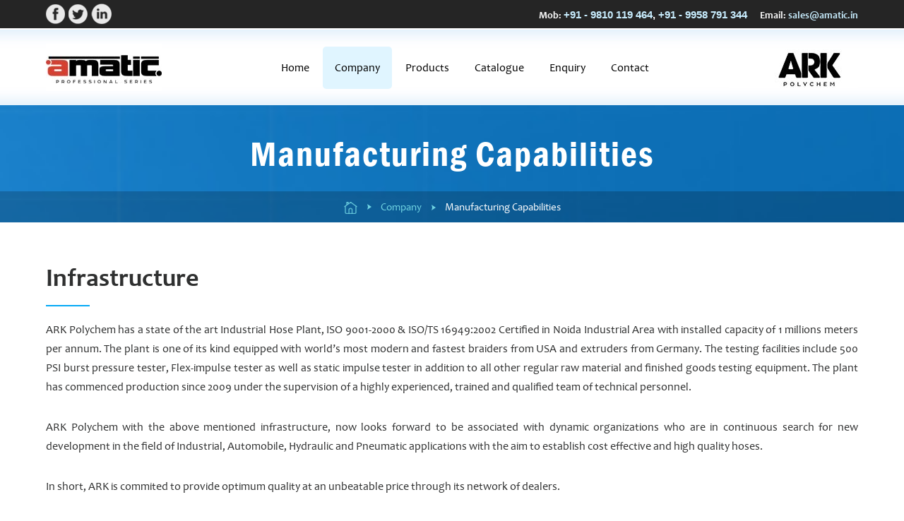

--- FILE ---
content_type: text/html
request_url: http://amatic.in/manufacturing-capabilities.html
body_size: 13380
content:
<!doctype html>
<html>
<head>
<meta charset="utf-8">
<title>Manufacturing Capabilities</title>
<meta charset="utf-8">
<meta name="viewport" content="width=device-width, initial-scale=1.0">
<meta name="description" content="ARK Polychem has a state of the art Industrial Hose Plant, ISO 9001-2000 & ISO/TS 16949:2002 Certified in Noida">
<meta name="author" content="Amatic">
<link rel="stylesheet" href="css/style.css" media="all"/>
<link rel="stylesheet" href="css/bootstrap.min.css">
<link rel="stylesheet" href="css/menu.css" media="all"/>
<link rel="stylesheet" href="https://maxcdn.bootstrapcdn.com/font-awesome/4.5.0/css/font-awesome.min.css" />
<link rel="stylesheet" href="css/hover.css"/>
<link rel="stylesheet" href="css/animate.css"/>
<link rel="stylesheet" href="css/lightbox.min.css" media="all"/>
<script type="text/javascript" src="js/jquery.min.js"></script>
</head>
<body>
<div class="top-header">
<div class="container">
<div class="row">
<div class="col-md-3 col-sm-4 col-xs-3 top-social-outer">
	<ul class="top-social">
    	<li><a href="https://www.facebook.com/amatichoses" title="Facebook"><img src="images/top-social-1.png" alt="Amatic Facebook"></a></li>
        <li><a href="" title="Twitter"><img src="images/top-social-2.png" alt="Amatic Twitter"></a></li>
        <li><a href="" title="LinkIn"><img src="images/top-social-3.png" alt="Amatic LinkIn"></a></li>
    </ul>
</div>

<div class="col-md-9 col-sm-8 col-xs-9 topemail-outer">
	<ul class="header-strip-right">
		<li>Mob: <span><a href="tel:9810119464" target="_blank">+91 - 9810 119 464</a>, <a href="tel:9958791344" target="_blank">+91 - 9958 791 344</a></span></li>
		<li>Email: <a href="mailto:sales@amatic.in">sales@amatic.in</a></li>
	</ul>
</div>

</div>
</div>
<div class="clear"></div>
</div>
<header class="header">
<div class="container">
<div class="row">
   <div class="col-md-2 col-sm-2 col-xs-3">
       <div class="logo"><a href=" http://www.amatic.in/" title="Amatic"><img src=" images/logo.jpg" alt="Amatic"/></a></div>
   </div>
   
   <div class="col-md-10 col-sm-10 col-xs-9 fadeInRight pull-right">
         <img src="images/atp-logo.jpg" class="fadeInRight atplogo" alt="Amatic">
         <div class="mobblock clear"></div>         
         <div class="menu ">
        <a class="toggleMenu" href="#"><img src=" images/menu.png" alt="Amatic Menu"/></a>
        	<ul class="nav">
                <li><a href="http://www.amatic.in/">Home</a></li>
                <li><a href="#" class="select">Company</a>
                      <ul>
                             <li><a href="overview.html">Overview</a></li>
                             <li><a href="management.html">Management</a></li>
                             <li><a href="strengths.html">Our Strengths</a></li>
                             <li><a href="manufacturing-capabilities.html">Manufacturing Capabilities</a></li>
                      </ul>
                </li>
                
                <li><a href="">Products</a>
                	<ul>
                    	 <li><a href="polyurethane.html">Polyurethane Tube</a></li>
                    	 <li><a href="re-coil.html">Re-coil Hose</a></li>
                    	 <li><a href="pu-round.html">PU Round Belt</a></li>
                         <li><a href="nylon.html">Nylon Tubing </a></li>
                         <li><a href="nylon-coiled.html">Nylon Coiled Hose </a></li>
                    	 <li><a href="welding.html">Welding Hoses</a></li>
                    	 <li><a href="spray.html">Spray Hoses</a></li>
                    	 <li><a href="pvc-braided.html">PVC Braided Hoses</a></li>
                    	 <li><a href="air-pneumatic.html">Air/Pneumatic Hose</a></li>
                    </ul>
                </li>
                <li><a href="catalogue.html">Catalogue</a></li>
                <li><a href="enquiry.html">Enquiry</a></li>
                <li><a href="contact.html">Contact</a></li>
            </ul>
        </div>
   </div>

</div>
</div>
<div class="clear"></div>
</header>

<div class="page-name-outer">
	<div class="container">
    	<div class="row wow tada">
        	<div class="col-xs-12"><span>Manufacturing Capabilities</span></div>
        </div>
    </div>
    <div class="page-naming wow fadeInUp">
    	<div class="container">
        	<div class="row">
            	<div class="col-xs-12">
                	<ul>
                    	<li><a href="http://www.amatic.in/"><img src="images/page-home-icon.png" alt="Amatic"></a></li>
                        <li>Company</li>
                        <li>Manufacturing Capabilities</li>
                    </ul>
                </div>
            </div>
        </div>
    </div>
</div>

<div class="inner-content-outer">
	<div class="container">
    	<div class="row">
        	<div class="col-xs-12">
            	<div class="inner-about">
                	<h1 class="wow fadeInLeft">
                        Infrastructure
                        <div class="border"></div>
                    </h1>
                    <p>ARK Polychem has a state of the art Industrial Hose Plant, ISO 9001-2000 & ISO/TS 16949:2002 Certified in Noida Industrial Area with installed capacity of 1 millions meters per annum. The plant is one of its kind equipped with world’s most modern and fastest braiders from USA and extruders from Germany. The testing facilities include 500 PSI burst pressure tester, Flex-impulse tester as well as static impulse tester in addition to all other regular raw material and finished goods testing equipment. The plant has commenced production since 2009 under the supervision of a highly experienced, trained and qualified team of technical personnel.</p>
                    <p>ARK Polychem with the above mentioned infrastructure, now looks forward to be associated with dynamic organizations who are in continuous search for new development in the field of Industrial, Automobile, Hydraulic and Pneumatic applications with the aim to establish cost effective and high quality hoses.</p>
                    <p>In short, ARK is commited to provide optimum quality at an unbeatable price through its network of dealers.</p>
                    
                    
                    
                    <div class="clear"></div>
                    
                    
                    <ul class="images-list">
                    	<li><a href="images/infra1-a.jpg" data-lightbox="example-1"><img src="images/infra1.jpg" alt="Amatic"/></a></li>
                        
                    	<li><a href="images/infra3-a.jpg" data-lightbox="example-1"><img src="images/infra3.jpg" alt="Amatic"/></a></li>
                    	<li><a href="images/infra4-a.jpg" data-lightbox="example-1"><img src="images/infra4.jpg" alt="Amatic"/></a></li>
                    	<li><a href="images/infra5-a.jpg" data-lightbox="example-1"><img src="images/infra5.jpg" alt="Amatic"/></a></li>
                    	<li><a href="images/infra6-a.jpg" data-lightbox="example-1"><img src="images/infra6.jpg" alt="Amatic"/></a></li>
                    	<li><a href="images/infra7-a.jpg" data-lightbox="example-1"><img src="images/infra7.jpg" alt="Amatic"/></a></li>
                    	<li><a href="images/infra8-a.jpg" data-lightbox="example-1"><img src="images/infra8.jpg" alt="Amatic"/></a></li>
                    	<li><a href="images/infra9-a.jpg" data-lightbox="example-1"><img src="images/infra9.jpg" alt="Amatic"/></a></li>
                    	<li><a href="images/infra10-a.jpg" data-lightbox="example-1"><img src="images/infra10.jpg" alt="Amatic"/></a></li>
                    	<li><a href="images/infra11-a.jpg" data-lightbox="example-1"><img src="images/infra11.jpg" alt="Amatic"/></a></li>
                    	<li><a href="images/infra12-a.jpg" data-lightbox="example-1"><img src="images/infra12.jpg" alt="Amatic"/></a></li>
                    	<li><a href="images/infra13-a.jpg" data-lightbox="example-1"><img src="images/infra13.jpg" alt="Amatic"/></a></li>
                    </ul>
                    
                    
                    
                  
                  
                  </div>
            </div>
        </div>
    </div>
</div>

<footer>
	<div class="container">
    	<div class="row">
        	<div class="col-sm-4 col-xs-12">
            	<div class="contact-info-bg">
            	  <div class="footer-head">Contact Info</div>
            	  <div class="footer-content">
            	  	<ul>
            	  		<li>
            	              <span>Company Address</span>
            	              B-6, Ecotech-6, <br>
            	              Greater Noida, 201310 (India)
            	          </li>
            	          <!-- <li class="footer-phone">
            	          	<span>Call Us</span>
            	          	+91 - 0120 - 4111119, 4223978
            	          </li> -->
                         
                          <li class="footer-phone">
            	          	<span>Call Us</span>
            	          	<a href="tel:9810119464" target="_blank">+91 - 9810 119 464,</a> <a href="tel:9958791344" target="_blank">+91 - 9958 791 344</a>
            	          </li>
            	          <li class="footer-mail">
            	          	<span>Email Us</span>
            	          	<a href="mailto:sales@amatic.in">sales@amatic.in</a>
            	          </li>
            	  	</ul>
            	  </div>
            	</div>
            </div>
            
            <div class="col-sm-3 col-xs-12">
            	<div class="footer-head">Site Link</div>
                <div class="footer-link">
                	<ul>
                		<li><a href="http://www.amatic.in/">Home</a></li>
                		<li><a href="overview.html">Company</a></li>
                		<li><a href="polyurethane.html">Products</a></li>
                        <li><a href="catalogue.html">Catalogue</a></li>
                        <li><a href="enquiry.html">Enquiry</a></li>
                        <li><a href="contact.html">Contact</a></li>
                	</ul>
                </div>
            </div>
            
            <div class="col-sm-3 col-xs-12">
            	<div class="footer-head">Products</div>
                <div class="footer-link">
                	<ul>
                		<li><a href="polyurethane.html">Polyurethane Tube</a></li>
                    	 <li><a href="re-coil.html">Re-coil Hose</a></li>
                    	 <li><a href="pu-round.html">PU Round Belt</a></li>
                    	 <li><a href="welding.html">Welding Hoses</a></li>
                    	 <li><a href="spray.html">Spray Hoses</a></li>
                    	 <li><a href="pvc-braided.html">PVC Braided Hoses</a></li>
                    	 <li><a href="air-pneumatic.html">Air/Pneumatic Hose</a></li>
                	</ul>
                </div>
            </div>
            
            <div class="col-sm-2 col-xs-12">
            	<div class="footer-head">Follow Us on</div>
                <div class="footer-social-link">
                	<ul>
                		<li><a href="https://www.facebook.com/amatichoses" title="Facebook"><img src="images/top-social-1.png" alt="Facebook"></a></li>
                		<li><a href="" title="Twitter"><img src="images/top-social-2.png" alt="Twitter"></a></li>
                		<li><a href="" title="LinkIn"><img src="images/top-social-3.png" alt="LinkIn"></a></li>
                	</ul>
                </div>
            </div>
            
            <div class="col-xs-12">
            	<div class="copyright-outer">
                	<div class="col-xs-6 copy-right">
                    	Copyright  ©  2023. Ltd, All rights reserved.
                    </div>
                    <div class="col-xs-6 powered">
                      <a href="http://aks-india.com/" title="AKS WebSoft Consulting Pvt Ltd" target="_blank"><img src=" images/aks.png" alt="AKS WebSoft Consulting Pvt Ltd"></a>
                    </div>
                <div class="clear"></div>
                </div>
            </div>
            
        </div>
    </div>
</footer>
<script src="js/lightbox-plus-jquery.min.js"></script>

<script type="text/javascript" src="js/script.js"></script>
<script src="js/wow.min.js"></script>
<script>
        var wow = new WOW(
            {
                boxClass:     'wow',      // animated element css class (default is wow)
                animateClass: 'animated', // animation css class (default is animated)
                offset:       100,          // distance to the element when triggering the animation (default is 0)
                mobile:       true,       // trigger animations on mobile devices (default is true)
                live:         true,       // act on asynchronously loaded content (default is true)
                callback:     function(box) {
                  // the callback is fired every time an animation is started
                  // the argument that is passed in is the DOM node being animated
                }
            }
        );
        wow.init();
</script> 
</body>
</html>

--- FILE ---
content_type: text/css
request_url: http://amatic.in/css/style.css
body_size: 26133
content:
@charset "utf-8";
/* CSS Document */

@font-face {
    font-family: 'candara';
    src: url('../font/candara-webfont.eot');
    src: url('../font/candara-webfont.eot?#iefix') format('embedded-opentype'),
         url('../font/candara-webfont.woff2') format('woff2'),
         url('../font/candara-webfont.woff') format('woff'),
         url('../font/candara-webfont.ttf') format('truetype'),
         url('../font/candara-webfont.svg#candara') format('svg');
    font-weight: normal;
    font-style: normal;
}

@font-face {
    font-family: 'candara-bold';
    src: url('../font/Candara-Bold.eot');
    src: url('../font/Candara-Bold.eot?#iefix') format('embedded-opentype'),
         url('../font/Candara-Bold.woff2') format('woff2'),
         url('../font/Candara-Bold.woff') format('woff'),
         url('../font/Candara-Bold.ttf') format('truetype'),
         url('../font/Candara-Bold.svg#candara-bold') format('svg');
    font-weight: normal;
    font-style: normal;

}

@font-face {
    font-family: 'FranklinGothic-DemiCond';
    src: url('../font/FranklinGothic-DemiCond.eot');
    src: url('../font/FranklinGothic-DemiCond.eot?#iefix') format('embedded-opentype'),
         url('../font/FranklinGothic-DemiCond.woff2') format('woff2'),
         url('../font/FranklinGothic-DemiCond.woff') format('woff'),
         url('../font/FranklinGothic-DemiCond.ttf') format('truetype'),
         url('../font/FranklinGothic-DemiCond.svg#FranklinGothic-DemiCond') format('svg');
    font-weight: normal;
    font-style: normal;

}

@font-face {
    font-family: 'droid';
    src: url('../font/droidserif-regular-webfont.eot');
    src: url('../font/droidserif-regular-webfont.eot?#iefix') format('embedded-opentype'),
         url('../font/droidserif-regular-webfont.woff2') format('woff2'),
         url('../font/droidserif-regular-webfont.woff') format('woff'),
         url('../font/droidserif-regular-webfont.ttf') format('truetype'),
         url('../font/droidserif-regular-webfont.svg#candara') format('svg');
    font-weight: normal;
    font-style: normal;
}

@font-face {
    font-family: 'open_sansregular';
    src: url('../font/OpenSans-Regular-webfont.eot');
    src: url('../font/OpenSans-Regular-webfont.eot?#iefix') format('embedded-opentype'),
         url('../font/OpenSans-Regular-webfont.woff') format('woff'),
         url('../font/OpenSans-Regular-webfont.ttf') format('truetype'),
         url('../font/OpenSans-Regular-webfont.svg#open_sansregular') format('svg');
    font-weight: normal;
    font-style: normal;
}


*{ outline:0 none !important; }
a:hover{text-decoration:none !important;}
a{ display:block; text-decoration:none !important; }
ul{ list-style:none; margin:0px; padding:0px;}
body { margin:0px; padding:0px; font-family:'candara'; }
p{ font-family:Arial, Helvetica, sans-serif; font-size:16px; line-height:20px; padding:0px; margin:0px; color:#262626;}
h1, h2, h3, h4, h5, h6 { display:block; font-family: 'candara-bold'; padding:0px; margin:0px;  }
.mobblock { display:none !important; }
.clear { clear:both;}



::-webkit-input-placeholder {
  color:#959494;
  opacity:1;
}
:-ms-input-placeholder {
  color:#959494;
  opacity:1;
}
::-moz-placeholder {
  color:#959494;
  opacity:1;
  
}
:-moz-placeholder {
  color:#959494;
  opacity:1;
  
}


/*global css end*/

.top-header{ background: #252525; padding:5px 0 6px 0; border-bottom:2px solid #fff;}
ul.top-social{ list-style:none; padding:0; margin:0;}
ul.top-social li{display:inline-block; margin-right:2px; transition:0.5s ease-in-out}
ul.top-social li:last-child{margin-right:0px;}
ul.top-social li:hover{transform:rotateY(360deg);}

ul.header-strip-right{list-style:none; padding:0; margin:6px 0 0 0; text-align:right}
ul.header-strip-right li{ display:inline-block; margin-right:15px; font-family:'candara-bold'; font-size:14px; color:#fff;}

ul.header-strip-right li:last-child{margin-right:0}
ul.header-strip-right li span{ font:bold 15px Arial, Helvetica, sans-serif;}
ul.header-strip-right li a{color:#c9eeff; text-decoration:none; display:inline; transition:0.5s ease-in-out;}
ul.header-strip-right li a:hover{color:#fff;}
.header{ background-color:#fff; padding:20px 0; background-image:url(../images/header-bg-1.jpg),
url(../images/header-bg-2.jpg); background-position:top left, bottom left; background-repeat:repeat-x, repeat-x}

.section-1 { background:#e8ecf7; padding: 60px 0 60px 0; }
.section-1 ul { margin:0px 0px 0px 20px; padding:0px; list-style:circle;   }
.section-1 ul li { font-family:'candara'; font-size:17px; line-height:18px; color:#113752; text-align:left; margin:0px; padding:0px 0px 10px 0px; }

.section-1-link{padding-left:0 !important}
.section-1 a{background:#24a357; font-family:'candara-bold'; font-size:16px; text-transform:uppercase; color:#fff; border-radius:5px; text-align:center; display:inline; float: left; padding:12px 20px 12px 20px; border:1px solid #fff; transition:0.5s ease-in-out; margin-top:10px;}
.section-1 a:hover{background:#486199;}

.download { width:100%; }
.download a{ background:none; border:none; font-size:12px !important;  padding:0px; margin:0px 0px 5px 0px; color:#F00;}
.download a img{ max-width:100%; text-align:center !important; margin-bottom:5px; }
.download a:hover{ background:none; color:#000;}

.section-2{background:#fff url(../images/product-bg.jpg) center center fixed; padding:73px 0 55px 0;}
.section-2 h1{ font-size:18px; font-family:'candara'; color:#000; font-weight:normal; text-transform:uppercase; text-align:center; background:url(../images/head-border.png) center bottom no-repeat; padding-bottom:23px; margin:0 0 53px 0;}

.section-2 h1 span{ font-size:42px; font-family:'candara-bold'; text-transform:none; display:block}
.products-main-outer{ position:absolute; margin-bottom:30px; }
.products-main-outer img{width:100%; position:relative; border:1px solid rgba(0,0,0,0.07); }
.products-main-outer .product-name{position:absolute; bottom:0; background:rgba(255, 255, 255, 0.85); min-height:46px; width:70%; font-size:18px; font-family:'candara-bold'; color:#000; border-left:6px solid #03a9f5; padding:10px 17px 10px 17px; transition:0.5s ease-in-out;}
.products-main-outer:hover .product-name{background:#6d7ca7; color:#fff; border-left:6px solid #6d7ca7;}
.section-2 a.view-product{text-align:center; margin:0 auto; display:table; font-size:15px; font-family:'candara'; color:#fff; background:#03a9f5; color:#fff; padding:12px 60px 14px 60px; transition:0.5s ease-in-out;}
.section-2 a:hover.view-product{background:#24a357; transition:0.5s ease-in-out;}


.section-3{background:#eef7fb; padding:58px 0 60px 0;}
.section-3 .head{font-family:'candara-bold'; font-size:25px; color:#2f3030;}
.section-3 .head .border{height:2px; width:62px; background:#03a9f5; margin-top:13px; transition:0.5s ease-in-out;}
.section-3:hover .head > .border{width:124px; transition:0.5s ease-in-out;}
.section-3 p{ font-family:'candara'; color:rgba(47, 48, 48, 0.9); line-height:28px; text-align:justify; margin:20px 0 12px 0;}
.section-3 a{ font-family:'candara-bold'; font-size:15px; color:#03a9f5; background:url(../images/link-border.jpg) left bottom no-repeat; transition:0.5s ease-in-out; padding:2px 0 8px 0;}
.section-3 a:hover{color:#158dca;}
.section-3 img{max-width:100%; margin-left:10px;}

.section-4{background:#fff; padding:40px 0 34px 0;}
.channel-head{font-family: 'candara-bold'; font-size:25px; color:#2f3030; line-height:32px;}
.marquee-with-options, .marquee-vert-before, .marquee-vert {width: 100%; overflow: hidden;}
.marquee-vert {height: 300px;}
.marquee-with-options{margin-top:20px;}
.cllogo{ float:left; margin:0px 10px; width:180px; background:#fff; height:125px; border:2px solid #ececec; display: flex; -webkit-box-align: center; align-items: center;}
.cllogo img { margin:0 auto; max-width:100%; }

footer{ background:url(../images/footer-bg.jpg) center center fixed; background-size:cover;}
.contact-info-bg{background:rgba(0, 0, 0, 0.3); width:100%; padding:0 30px;}
.footer-head{ font-family:'candara'; font-size:18px; color: #fff; padding:42px 0 10px 0; }
.footer-content ul{list-style:none; padding:0 0 85px 0; margin:0; margin-top:10px;}
.footer-content ul li{font-family:'candara'; font-size:14px; color:rgba(255, 255, 255, .5); margin-bottom:25px; padding:0 0 0 40px; background:url(../images/home-icon.png) left top 7px no-repeat;}
.footer-content ul li.footer-phone{ background:url(../images/phone-icon.png) left top 4px no-repeat;}
.footer-content ul li.footer-mail{ background:url(../images/mail-icon.png) left top 4px no-repeat;}
.footer-content ul li:last-child{margin-bottom:0}
.footer-content ul li a{color:rgba(255, 255, 255, .5);}
.footer-content ul li span{ font-size:14px; color:rgba(79, 200, 255, .89); text-transform:uppercase; display:block;} 
.footer-link ul{list-style:none; padding:0; margin:0;}
.footer-link ul li a{ font-family:'candara'; font-size:14px; color:rgba(255, 255, 255, .5); margin-top:9px ; padding:0 0 0 21px; background:url(../images/footer-list-icon.png) left top 4px no-repeat; transition:0.4s ease-in-out}

.footer-link ul li a:hover{background:url(../images/footer-list-icon.png) left 5px top 4px no-repeat; color:#fff;}

.footer-social-link ul{list-style:none; padding:0; margin:0;}
.footer-social-link ul li{float:left; margin-right:10px; transition:0.5s ease-in-out}
.footer-social-link ul li:last-child{margin-right:0px;}
.footer-social-link ul li a{display:inline}
.footer-social-link ul li:hover{transform:rotateY(360deg);}
.copyright-outer{background:rgba(0, 0, 0, 0.4); padding:12px 0; margin-top:-58px;}
.copy-right{font-family:'candara'; font-size:12px; color:rgba(255, 255, 255, .5);}
.powered{text-align: right;}

.page-name-outer{background:url(../images/page-name-bg.jpg) center center fixed; background-size:cover; color: #fff; text-align:center; padding-top:40px;}
.page-name-outer span{font-family: 'FranklinGothic-DemiCond'; font-size:50px; color: #fff; letter-spacing:2px; }
.page-naming{background:rgba(0, 0, 0, 0.2); padding:12px 0; margin-top:25px;}
.page-name-outer ul{padding:0; margin:0; list-style:none;}
.page-name-outer ul li{display:inline-block; font-size:15px; color:#70d4e3; font-family:'candara'; padding-right:20px; background:url(../images/paging-icon.png) center right no-repeat; margin-left:10px;}
.page-name-outer ul li a{color:#70d4e3;}
.page-name-outer ul li a:hover{color:#fff;}
.page-name-outer ul li:first-child{margin-left:0px;}
.page-name-outer ul li:last-child{padding-right:0px; background:none; margin-left:10px; color: #fff}

.inner-content-outer{padding:60px 0 50px 0;}
.aboutimg{float:right; margin:-78px 0 30px 30px;}

.inner-about p{ font-family:'candara'; color:#2f3030; text-align:justify; line-height:27px; margin-bottom:30px;}
.inner-content-outer h1{font-family: 'candara-bold'; font-size: 36px; color: #2f3030; margin-bottom:20px;}
.inner-content-outer h1 span{ font-size: 17px; display:block; margin-top:8px; }
.inner-content-outer h1 span a{ color: #1277bf; display:inline-block; }

.inner-content-outer h1 .border{height: 2px; width: 62px; background: #03a9f5; margin-top: 13px; transition: 0.5s ease-in-out;}
.inner-content-outer h1:hover .border{width:150px;}

.inner-contact-outer{ padding: 40px 0 52px 0; }
.get-touch{ font-family:'candara'; font-size:30px; color:#666666; text-align:center;}
.contact-detail-outer{ background-color: #fafafa; border: 1px solid #f3f3f3; padding:33px 25px 30px 18px; margin-top:30px; transition:0.5s ease-in-out; min-height:195px; display:block !important; font-family: 'open_sansregular'; line-height: 26px; font-size: 15px; position: relative;}



.contact-detail-outer h2 { font-family: 'open_sansregular'; font-size: 26px; color: #222; margin: 0px 0px 15px 0px; font-weight:normal; }
.contact-detail-outer p{ font-family: 'open_sansregular'; line-height: 26px; font-size: 15px; position: relative; padding:0px 0 0 20px; }
.contact-detail-outer p i{ font-size: 22px; position: absolute; left:0; }

.icon{width:90px; height:90px; border:2px solid #e9e9e9; display:flex; align-items:center; border-radius:100%; transition:0.5s ease-in-out; margin-bottom:12px;}
.icon img{max-width:100%; margin:0 auto; opacity:0.3; -webkit-filter: grayscale(100%); filter: grayscale(100%); transition:0.5s ease-in-out}
.contact-detail-outer:hover, .contact-detail-outer:hover .icon{border:1px solid #CCC;}
.contact-detail-outer:hover .icon img{opacity:1.0; -webkit-filter: grayscale(0%); filter: grayscale(0%); transform:rotate(360deg)}

.contact-detail{ color:#666666; line-height:20px; }

.contact-detail span{ display:block; font-family: 'open_sansregular'; font-size: 15px; color: #00a3e0; margin: 0px 0px 10px 0px; padding: 0px; }
.contact-detail a{ font:14px Arial, Helvetica, sans-serif; color:#417dba; margin-bottom:8px; }

.product-list-outer{border:1px solid #fff; box-shadow:0 0 4px #d9d9d9;}
.product-list-head{background:#0e82af; font-size:20px; font-family:'candara-bold'; color:#fff; padding:12px 14px;}
.product-list-outer ul{border-left:4px solid #26b1e6; margin:0; padding-bottom:10px;}

.product-list-outer ul li a{font-size:15px; font-family:'candara'; color:#2c2c2c; padding:10px 0 10px 12px; background:url(../images/product-list-icon.jpg) right 10px center no-repeat; transition:0.5s ease-in-out;}
.product-list-outer ul li a.active, .product-list-outer ul li a:hover{padding:10px 0 10px 22px;}

.enquiry-form input[type=text],
.enquiry-form input[type=tel],
.enquiry-form input[type=number],
.enquiry-form input[type=email],
.enquiry-form select,
.enquiry-form option,
.enquiry-form textarea {background: #f3f3f3; padding: 15px 10px 15px 20px; width: 100%; color: #7f8082; font-family:'candara'; font-size:15px; margin-top: 15px; border:0; border-radius:7px; }
.enquiry-form textarea{resize:none; min-height:240px;}
.error-code{color: #bd3232; font-family:'candara'; font-size:14px; float:left; text-align:left !important; padding:5px 0px 0px 0px; display:none; width:100%;}

.captcha input[type=text]{width:50% !important; float:left}
.captcha input[type=button].code {font-family: 'candara-bold'; margin: 15px 2% 0px 2%; padding: 12px 12px; width: 30%; float: left; border: none; font-size: 16px; font-weight: bold; font-style: italic; color: #4b4b4b; background: #fff; border-top:5px solid #f3f3f3; border-right:10px solid #f3f3f3; border-bottom:5px solid #f3f3f3; border-left:10px solid #f3f3f3; border-radius:7px; line-height:15px; cursor:default}
.captcha a.refresh{display: inline-block; width: 35px; height: 30px; margin: 25px 0px 0px 0px; background:url(../images/refresh.jpg) center center no-repeat;}
.enquiry-form input[type=submit] {font-family: 'candara'; margin: 11px 0px 0 0; padding: 15px 13px 15px 80px; border: none; font-size: 15px; color: #fff; background: #586aa0 url(../images/btn-mail-icon.png) left 20px center no-repeat ; border:0; text-align: center; width: 100%; text-transform: uppercase; transition: 0.5s ease-in-out; border-radius:7px; max-width:220px; float:right;}
.enquiry-form input[type=submit]:hover {background: #24a357 url(../images/btn-mail-icon.png) left 20px center no-repeat; transition:0.5s ease-in-out;}
::-webkit-input-placeholder {color:#7f8082; opacity:1;}
:-ms-input-placeholder {color:#7f8082; opacity:1;}
::-moz-placeholder {color:#7f8082; opacity:1;}
:-moz-placeholder {color:#7f8082; opacity:1;}

.product-full{margin-bottom:30px}
.product-outer{border:1px solid #fff; box-shadow:0 0 4px #d9d9d9;}
.product-img{width:100%; height:190px; display:flex; align-items:center;}
.product-img img{max-width:100%; margin:0 auto}
.product-content-outer{padding:10px 10px 20px 10px;}
.product-content-outer{text-align:center;}
.product-content-outer .product-name{background:#e9f3fa; font-family:'candara-bold'; font-size:20px; color:#1e91a2; width:100%; text-align:center; padding:7px 0 6px 0; margin-bottom:7px}
.product-content-outer span{font:bold 14px Arial, Helvetica, sans-serif; color:#4c4c4c; text-align:center;}
.product-content-outer p{font-size:15px; font-family:'candara'; color:#292929; text-align:justify; line-height:18px; margin-top:10px;}
.view-detail{text-align:right}
.view-detail a{background:#47659f; color:#fff; font-size:15px; font-family:'candara'; display:inline-block; padding:4px 16px 4px 16px; transition:0.2s ease-in-out;}
.product-full:hover .view-detail a, .view-detail a:hover{background:#24a357}

.product-img-outer img{border:1px solid #fff; box-shadow:0 0 4px #d9d9d9; max-width:100%}
.price{font:bold 22px Arial, Helvetica, sans-serif; color:#158dca}
.price img{margin-top:-6px}
.price span{font-size:30px;}
.product-id{font-family:'candara-bold'; font-size:18px; color:#282828; margin-top:15px;}
.product-id span{font:bold 18px Arial, Helvetica, sans-serif; }
.price-content-outer p{background:#ecf5f9; font:15px Arial, Helvetica, sans-serif; color:#292929; line-height:26px; padding:15px 20px; margin-top:10px; text-align:justify}
.price-content-outer a{font-family:'candara-bold'; font-size:18px; color:#fff; background:#47659f; border-radius:7px; float:right; text-transform:uppercase; padding:12px 36px 11px 36px; margin-top:18px; transition:0.5s ease-in-out;}
.price-content-outer a:hover{background:#24a357;}
.technical-head{font:bold 22px Arial, Helvetica, sans-serif; color:#47659f; border-bottom:3px solid #47659f; padding-bottom:12px; margin:15px 0 30px 0;}
.sub-head{font:bold 20px Arial, Helvetica, sans-serif; color:#2f2f30; margin:60px 0 23px 0;}
ul.product-des{padding:0 0 0 18px; margin:0; list-style:none;}
ul.product-des li{font-family:'candara'; font-size:18px; color:#2f3030; padding-left:25px; background:url(../images/dot.jpg) left top 6px no-repeat; margin:7px 0; text-align:justify }

.tbleouter, .wrapper2, .tbleouter2, .wrapper3 { width: 100%; overflow-x: hidden; overflow-y: hidden; }
.tbleouter, .tbleouter2 {height: 21px;}
.wrapper2 {}
.div1, .div3 {height:12px;}
.div2, .div4 {overflow: none; width:100% !important;}

.scroll-text{font-size: 14px; font-family: 'droid'; color: #fff; display:none; background:#47659f; padding:0px 5px 2px 5px; margin:5px 0 }
.scroll-text span{font-size: 15px; font-family: 'droid'; color: #fff;}
.images-list { display:block; margin:20px 0px; list-style:none; }
.images-list li { float:left; margin:0px 0px 20px 20px; list-style:none; width:23%; height:153px; overflow:hidden; border:1px solid #fff; box-shadow:0px 2px 8px rgba(0,0,0,0.6); border-radius:5px; display: flex; -webkit-box-align: center; align-items: center;
transition:all 0.5s ease;
-ms-transition:all 0.5s ease;
-webkit-transition:all 0.5s ease;
-moz-transition:all 0.5s ease;
-o-transition:all 0.5s ease; }


.images-list li a { margin:0px auto; }
.images-list li a img { max-width:100%; height:100%; border-radius:5px;
transition:all 0.5s ease;
-ms-transition:all 0.5s ease;
-webkit-transition:all 0.5s ease;
-moz-transition:all 0.5s ease;
-o-transition:all 0.5s ease;
}
.images-list li:hover { box-shadow:0px 2px 8px rgba(0,0,0,0); }
.images-list li:hover img { opacity:0.7; }
.under-construction { display:block; text-align:center; margin:20px 0px; }
.under-construction img { margin-bottom:20px; max-width:100%; }
/* .logo { float:left; margin:0px 0px 8px 15px; } */
.atplogo { width:183px; float:right; margin:8px 0px 0px 0px; }
.atplogo img { max-width:100%; }
.management-cont { min-height:350px; padding:8px 20px 0px 20px; margin:20px 0px 0px 0px; border:1px solid #9bb9d3; transition:all 5s ease;

  /* Permalink - use to edit and share this gradient: http://colorzilla.com/gradient-editor/#f4f8ff+0,e5edff+100 */
	background: #f4f8ff; /* Old browsers */
	background: -moz-linear-gradient(top, #f4f8ff 0%, #e5edff 100%); /* FF3.6-15 */
	background: -webkit-linear-gradient(top, #f4f8ff 0%,#e5edff 100%); /* Chrome10-25,Safari5.1-6 */
	background: linear-gradient(to bottom, #f4f8ff 0%,#e5edff 100%); /* W3C, IE10+, FF16+, Chrome26+, Opera12+, Safari7+ */
	filter: progid:DXImageTransform.Microsoft.gradient( startColorstr='#f4f8ff', endColorstr='#e5edff',GradientType=0 ); /* IE6-9 */
}
.management-cont:hover { border:0; }

.management-cont h2 { font-size:26px; color:#0c6aad; margin:20px 0px 15px 0px; padding:0px; }

.management-cont p { font-family: 'candara'; color: #2f3030; text-align: justify; line-height: 27px; margin-bottom: 30px; }


.management-cont a { color:#0c6aad; margin:10px 0px 5px 0px; padding:0px; transition:all 2s ease; }
.management-cont a:hover { color:#000; text-decoration:underline !important; }
 
.management-cont h2:after {
	content:'';
	position:relative;
	display:block;
    height: 2px;
    width: 62px;
    background: #03a9f5;
    margin-top: 13px;
    transition: 0.5s ease-in-out;
}
.management-cont:hover > h2:after {
    width: 100px;
}
.catalog-list { margin:0px; padding:0px; list-style:none; }
.catalog-list li { margin:0 2% 3% 0; padding:0px; list-style:none; width:18%; text-align:center; float:left; }
.catalog-list li a img { max-width:100%; }
.catalog-list li span { padding:12px 5px; background-color:#0f5f9a; display:block; color:#fff; transition:all 2s ease; }
.catalog-list li a:hover > span { background-color:#e5322e; float:left; }

.catalogue-box { font-family: 'candara'; font-size: 17px; line-height: 18px; color: #113752;
    text-align: left; margin: 20px 0 0 0; padding: 0px 0px 10px 0px; position: relative;
}
.catalogue-box span { position: absolute; left: 0; bottom: 0; width: 100%; padding: 12px 5px;
    background-color: #0f5f9a; display: block; color: #fff; transition: all 2s ease;
}
.catalogue-box a { background: transparent; border: 0; padding: 0; margin: 0; display: block; float: none; }
.catalogue-box img { max-width:100%; }



/*************************** media-query-strat ***************************/
@media screen and (max-width:1200px){
	.container{width:95% !important;}
	.captcha input[type=text]{width:40% !important; }
	.captcha input[type=button].code {width: 40%; }
	.images-list li { margin:0px 0px 20px 15px; width:22%; }
	.atplogo { width:155px; }
	.management-cont { min-height:390px; padding-bottom:0px; }
}

@media screen and (max-width:991px){
	.atplogo { width:19%; }
	.management-cont { min-height:445px; }
}



@media screen and (max-width:767px){
	.section-1, .section-1 p{text-align:center}
	.section-1 a{margin:15px 0 0 0; text-align:center; float:none; display:inline-block}
	.section-3 img{margin:10px 0 0 0 ;}
	.copyright-outer{margin-top:20px;}
	.footer-content ul{padding:0 0 30px 0;}
	.inner-about img{float:none; margin:0 0 20px 0; max-width:100%;}
	.contact-detail-outer{min-height:1px; margin-top:30px; text-align:center;}
	.icon{margin:0 auto; margin-bottom:7px;}
	.captcha input[type=text]{width:45% !important;}
	.captcha input[type=button].code {width: 35%;}
	.product-list-outer{margin-bottom:30px;}
	.price{margin-top:25px;}
	.tbleouter {height: 21px;}
	.div1 {height:12px;}
	.tbleouter, .wrapper2, .tbleouter2, .wrapper3 { width: 100%; overflow-x: scroll !important; overflow-y: hidden;}
	.tbleouter, .tbleouter2{ border:1px solid #70a442; border-bottom:0}
	.admission-now{top:auto;}
	.scroll-text{display:block;}
	.product-list-outer{display:none}
	.product-img-outer{max-width:388px;}
	.images-list li { width:30%; height:140px; }
	.atplogo { width:auto; float:left; margin-left:12%; }
	.management-cont { min-height:5px; }
	.catalog-list li { width:30%; }
}

@media screen and (max-width:600px){
	.products-main-outer{width:100% !important}
	.section-2 h1 span{font-size:36px;}
	.copy-right, .powered{width:100% !important; text-align:center;}
	.enquiry-field{width:100% !important}
	.enquiry-form input[type=submit]{float:none}
	ul.product-des{padding:0;}
	ul.product-des li{font-family:'candara'; font-size:16px; color:#2f3030; padding-left:20px;}
	.catalog-list li { width:46%; border:1px solid #CCC; margin-right:3%; }
}
@media screen and (max-width:550px){
	.top-social-outer { width:100% !important; text-align:center; }
	.topemail-outer { width:100% !important; text-align:center; }
	ul.header-strip-right li {  width:100% !important; text-align:center; }
	.atplogo { float:right; margin-left:0; width:auto; }
	.logo img { max-width:260%; }
	.mobblock { display:block !important; }

}


@media screen and (max-width:480px){
	.contact-info-bg{padding:0 15px;}
	.footer-content ul li{padding-left:34px;}
	.section-2 h1{font-size:18px;}
	.section-1 a, .products-main-outer .product-name, .section-3 p, .section-1 p{font-size:16px;}
	ul.header-strip-right{text-align:left;}
	ul.header-strip-right li{margin:0}
	.products-main-outer .product-name{position:inherit; width:100%;}
	.get-touch, .footer-head{padding:30px 0 10px 0; font-size:18px;}
	.inner-content-outer{padding:30px 0 20px 0;}
	.inner-content-outer h1{font-size: 30px;}
	.page-name-outer span{font-size:38px;}
	.product-full{width:100% !important;}
	.product-content-outer .product-name{font-size:18px;}
	.technical-head{font:bold 18px Arial, Helvetica, sans-serif}
     ul.product-des li, .price{margin-top:15px;}
	.sub-head{font:bold 17px Arial, Helvetica, sans-serif; margin:35px 0 10px 0; }
	.images-list li { width:45%; height:140px; }
	.atplogo { width:67%; }
}

@media screen and (max-width:380px){
	.section-2 h1 span{font-size:30px;}
	.section-3 .head, .channel-head{font-size:27px;}
	.section-2 a.view-product{padding:10px 20px; font-size:16px;}
	.inner-about p{font-size:16px; line-height:27px; margin-bottom:20px;}
	.captcha input[type=text]{width:100% !important;}
	.captcha input[type=button].code {width: 70%; margin:1px 10px 0 0;}
	.captcha a.refresh{margin-top:10px;}
	.price-content-outer a{font-size:15px;}
	.images-list li { margin:0px 0px 20px 0px; width:100%; height:auto; }
	.images-list li img {width:100%; height:100%; }
	.catalog-list li { width:100%; margin:0 0 5% 0; }
}

--- FILE ---
content_type: text/css
request_url: http://amatic.in/css/menu.css
body_size: 3669
content:
@charset "utf-8";
/* CSS Document */

.toggleMenu {
    display:  none;
	 font-family: 'abelregular';
	font-size:16px; color:#fff;
	text-transform:uppercase;
	background:#6d7ca7;
	padding:6px 10px; 
}
.toggleMenu img{ margin:0px 5px 0px 0px;}

.menu{ margin-top:4px; float:right; margin-right:10%; }
.nav {
    list-style: none;
     *zoom: 1;
	 margin:0px; padding:0px;
	  float:right;
}




.nav:before,
.nav:after {
    content: " "; 
    display: table; 
}
.nav:after {
    clear: both;
}
.nav ul {
    list-style: none;
    width: 11em;
}
.nav a { margin:0px 1px 0px 0px;  }

.nav li { position: relative; margin:0 1px 0 0;}
.nav li:last-child {margin:0;}
.nav li a{ padding:20px 17px; text-align:center; font-family:'candara'; font-size:16px; color:#000; border-radius:5px; transition:0.5s ease-in-out; }

.select{background:#e0f5ff; }
.nav li a:hover{ background:#e0f5ff;}

 .nav > li:hover > a, .nav > a:hover,
.nav > li li:hover > a, .nav > a:hover
 {  background:#e0f5ff; }
 


.nav > li {
    float: left;
}

.nav > li > a {
    display: block;
}
.nav li ul {
    position: absolute;
    left: -9999px; 
}
.nav li ul li {
	margin:0px; padding:0px;
}
.nav > li.hover > ul {
    left:3px; width:200px; border-radius:0px 0px 6px 6px; z-index:99999999999999999;
}
.nav li li.hover ul {
    left: 100%;
    top: 0px;
}
.nav li li {
	padding:0px;
	margin:0px; border-radius:0px;
	padding:10px 0px; 
}
.nav li li a {
    display: block;
    font-size: 14px;
	font-weight:normal;
    padding: 10px 10px;
    margin: 0px;
	height:auto;
	text-align:left;
    background:#3c58a0;
    color: #fff;
    position: relative;
    z-index: 100;
    border-top: 1px dashed #4673e5;
	border-right:none;
	border-left:none;
    border-radius: 0px;
    text-shadow: none;
    margin: 0px;
	text-transform:none;
}

.nav li li a:hover { background:#16378c; color:#fff !important;}

.nav li li:first-child > a{ border:none;}

.nav li li li a {
    background:#00afef;
    z-index:200000;
    border-top: 1px solid #1d7a62;
	margin:0px;
}

@media screen and (max-width:1199px) {
	.nav li a { padding: 20px 11px; }
}

@media screen and (max-width:1040px) {
	.menu{ margin-right:0; }
	.nav li a { padding: 16px 8px; }
	.menu{margin-top:12px;}
}

@media screen and (max-width:991px) {	
	.nav li a { padding: 16px 5px; }
}


@media screen and (max-width:767px) {
.menu { background:#01599e; margin-top:15px; }
.toggleMenu {display:  none;top:100px; width:100%;}
.nav { display:none; left:-15px; position:absolute; list-style: none; width:100%; margin:0px; z-index:100000; background-color:#fff; }
.nav li a br{ display:none; }
   .nav li a {padding:8px 18px; text-align:left; color:#fff;  border-radius:0; margin:0;}
	.nav li:hover{ background-color:#e0f5ff; color:#000;}
    .nav > li {float: none; background:#404a69; width:100%; margin:0;}    
	.nav li:last-child{margin:0;}
    .nav ul {
        display: block;
        width: 100%;
    }
   .nav > li.hover > ul , .nav li li.hover ul {
        position: static;
    }
	
	.nav ul { width: 100% !important;}
	.nav li li a { border-bottom:none; padding:10px 17px;}
	
	
	.nav li a:hover, .select{  background-color:#e0f5ff; color:#000 !important;}

.nav > li:hover > a, .nav > a:hover,
.nav > li li:hover > a, .nav > a:hover
 {  background-color:#e0f5ff; color:#000 !important;}
 
.nav > li li:hover > nav li a, .nav > a:hover,
.nav > li li:hover > a, .nav > a:hover
 { background:#00aaef; }
	.nav li li a:hover { background:#16378c; color:#fff !important;}
}

--- FILE ---
content_type: text/css
request_url: http://amatic.in/css/animate.css
body_size: 68630
content:
/*Animate.css - http://daneden.me/animateLICENSED UNDER THE  MIT LICENSE (MIT)Copyright (c) 2011 Dan EdenPermission is hereby granted, free of charge, to any person obtaining a copy of this software and associated documentation files (the "Software"), to deal in the Software without restriction, including without limitation the rights to use, copy, modify, merge, publish, distribute, sublicense, and/or sell copies of the Software, and to permit persons to whom the Software is furnished to do so, subject to the following conditions:The above copyright notice and this permission notice shall be included in all copies or substantial portions of the Software.THE SOFTWARE IS PROVIDED "AS IS", WITHOUT WARRANTY OF ANY KIND, EXPRESS OR IMPLIED, INCLUDING BUT NOT LIMITED TO THE WARRANTIES OF MERCHANTABILITY, FITNESS FOR A PARTICULAR PURPOSE AND NONINFRINGEMENT. IN NO EVENT SHALL THE AUTHORS OR COPYRIGHT HOLDERS BE LIABLE FOR ANY CLAIM, DAMAGES OR OTHER LIABILITY, WHETHER IN AN ACTION OF CONTRACT, TORT OR OTHERWISE, ARISING FROM, OUT OF OR IN CONNECTION WITH THE SOFTWARE OR THE USE OR OTHER DEALINGS IN THE SOFTWARE.*/.animated {    -webkit-animation-duration: 0.5s;	   -moz-animation-duration: 0.5s;	    -ms-animation-duration: 0.5s;	     -o-animation-duration: 0.5s;	        animation-duration: 0.5s;	-webkit-animation-fill-mode: both;	   -moz-animation-fill-mode: both;	    -ms-animation-fill-mode: both;	     -o-animation-fill-mode: both;	        animation-fill-mode: both;}.animated.hinge {	-webkit-animation-duration: 2s;	   -moz-animation-duration: 2s;	    -ms-animation-duration: 2s;	     -o-animation-duration: 2s;	        animation-duration: 2s;}@-webkit-keyframes flash {	0%, 50%, 100% {opacity: 1;}		25%, 75% {opacity: 0;}}@-moz-keyframes flash {	0%, 50%, 100% {opacity: 1;}		25%, 75% {opacity: 0;}}@-ms-keyframes flash {	0%, 50%, 100% {opacity: 1;}		25%, 75% {opacity: 0;}}@-o-keyframes flash {	0%, 50%, 100% {opacity: 1;}		25%, 75% {opacity: 0;}}@keyframes flash {	0%, 50%, 100% {opacity: 1;}		25%, 75% {opacity: 0;}}.flash {	-webkit-animation-name: flash;	-moz-animation-name: flash;	-ms-animation-name: flash;	-o-animation-name: flash;	animation-name: flash;}@-webkit-keyframes shake {	0%, 100% {-webkit-transform: translateX(0);}	10%, 30%, 50%, 70%, 90% {-webkit-transform: translateX(-10px);}	20%, 40%, 60%, 80% {-webkit-transform: translateX(10px);}}@-moz-keyframes shake {	0%, 100% {-moz-transform: translateX(0);}	10%, 30%, 50%, 70%, 90% {-moz-transform: translateX(-10px);}	20%, 40%, 60%, 80% {-moz-transform: translateX(10px);}}@-ms-keyframes shake {	0%, 100% {-ms-transform: translateX(0);}	10%, 30%, 50%, 70%, 90% {-ms-transform: translateX(-10px);}	20%, 40%, 60%, 80% {-ms-transform: translateX(10px);}}@-o-keyframes shake {	0%, 100% {-o-transform: translateX(0);}	10%, 30%, 50%, 70%, 90% {-o-transform: translateX(-10px);}	20%, 40%, 60%, 80% {-o-transform: translateX(10px);}}@keyframes shake {	0%, 100% {transform: translateX(0);}	10%, 30%, 50%, 70%, 90% {transform: translateX(-10px);}	20%, 40%, 60%, 80% {transform: translateX(10px);}}.shake {	-webkit-animation-name: shake;	-moz-animation-name: shake;	-ms-animation-name: shake;	-o-animation-name: shake;	animation-name: shake;}@-webkit-keyframes bounce {	0%, 20%, 50%, 80%, 100% {-webkit-transform: translateY(0);}	40% {-webkit-transform: translateY(-30px);}	60% {-webkit-transform: translateY(-15px);}}@-moz-keyframes bounce {	0%, 20%, 50%, 80%, 100% {-moz-transform: translateY(0);}	40% {-moz-transform: translateY(-30px);}	60% {-moz-transform: translateY(-15px);}}@-ms-keyframes bounce {	0%, 20%, 50%, 80%, 100% {-ms-transform: translateY(0);}	40% {-ms-transform: translateY(-30px);}	60% {-ms-transform: translateY(-15px);}}@-o-keyframes bounce {	0%, 20%, 50%, 80%, 100% {-o-transform: translateY(0);}	40% {-o-transform: translateY(-30px);}	60% {-o-transform: translateY(-15px);}}@keyframes bounce {	0%, 20%, 50%, 80%, 100% {transform: translateY(0);}	40% {transform: translateY(-30px);}	60% {transform: translateY(-15px);}}.bounce {	-webkit-animation-name: bounce;	-moz-animation-name: bounce;	-ms-animation-name: bounce;	-o-animation-name: bounce;	animation-name: bounce;}@-webkit-keyframes tada {	0% {-webkit-transform: scale(1);}		10%, 20% {-webkit-transform: scale(0.9) rotate(-3deg);}	30%, 50%, 70%, 90% {-webkit-transform: scale(1.1) rotate(3deg);}	40%, 60%, 80% {-webkit-transform: scale(1.1) rotate(-3deg);}	100% {-webkit-transform: scale(1) rotate(0);}}@-moz-keyframes tada {	0% {-moz-transform: scale(1);}		10%, 20% {-moz-transform: scale(0.9) rotate(-3deg);}	30%, 50%, 70%, 90% {-moz-transform: scale(1.1) rotate(3deg);}	40%, 60%, 80% {-moz-transform: scale(1.1) rotate(-3deg);}	100% {-moz-transform: scale(1) rotate(0);}}@-ms-keyframes tada {	0% {-ms-transform: scale(1);}		10%, 20% {-ms-transform: scale(0.9) rotate(-3deg);}	30%, 50%, 70%, 90% {-ms-transform: scale(1.1) rotate(3deg);}	40%, 60%, 80% {-ms-transform: scale(1.1) rotate(-3deg);}	100% {-ms-transform: scale(1) rotate(0);}}@-o-keyframes tada {	0% {-o-transform: scale(1);}		10%, 20% {-o-transform: scale(0.9) rotate(-3deg);}	30%, 50%, 70%, 90% {-o-transform: scale(1.1) rotate(3deg);}	40%, 60%, 80% {-o-transform: scale(1.1) rotate(-3deg);}	100% {-o-transform: scale(1) rotate(0);}}@keyframes tada {	0% {transform: scale(1);}		10%, 20% {transform: scale(0.9) rotate(-3deg);}	30%, 50%, 70%, 90% {transform: scale(1.1) rotate(3deg);}	40%, 60%, 80% {transform: scale(1.1) rotate(-3deg);}	100% {transform: scale(1) rotate(0);}}.tada {	-webkit-animation-name: tada;	-moz-animation-name: tada;	-ms-animation-name: tada;	-o-animation-name: tada;	animation-name: tada;}@-webkit-keyframes swing {	20%, 40%, 60%, 80%, 100% { -webkit-transform-origin: top center; }	20% { -webkit-transform: rotate(15deg); }		40% { -webkit-transform: rotate(-10deg); }	60% { -webkit-transform: rotate(5deg); }		80% { -webkit-transform: rotate(-5deg); }		100% { -webkit-transform: rotate(0deg); }}@-moz-keyframes swing {	20% { -moz-transform: rotate(15deg); }		40% { -moz-transform: rotate(-10deg); }	60% { -moz-transform: rotate(5deg); }		80% { -moz-transform: rotate(-5deg); }		100% { -moz-transform: rotate(0deg); }}@-ms-keyframes swing {	20% { -ms-transform: rotate(15deg); }		40% { -ms-transform: rotate(-10deg); }	60% { -ms-transform: rotate(5deg); }		80% { -ms-transform: rotate(-5deg); }		100% { -ms-transform: rotate(0deg); }}@-o-keyframes swing {	20% { -o-transform: rotate(15deg); }		40% { -o-transform: rotate(-10deg); }	60% { -o-transform: rotate(5deg); }		80% { -o-transform: rotate(-5deg); }		100% { -o-transform: rotate(0deg); }}@keyframes swing {	20% { transform: rotate(15deg); }		40% { transform: rotate(-10deg); }	60% { transform: rotate(5deg); }		80% { transform: rotate(-5deg); }		100% { transform: rotate(0deg); }}.swing {	-webkit-transform-origin: top center;	-moz-transform-origin: top center;	-ms-transform-origin: top center;	-o-transform-origin: top center;	transform-origin: top center;	-webkit-animation-name: swing;	-moz-animation-name: swing;	-ms-animation-name: swing;	-o-animation-name: swing;	animation-name: swing;}/* originally authored by Nick Pettit - https://github.com/nickpettit/glide */@-webkit-keyframes wobble {  0% { -webkit-transform: translateX(0%); }  15% { -webkit-transform: translateX(-25%) rotate(-5deg); }  30% { -webkit-transform: translateX(20%) rotate(3deg); }  45% { -webkit-transform: translateX(-15%) rotate(-3deg); }  60% { -webkit-transform: translateX(10%) rotate(2deg); }  75% { -webkit-transform: translateX(-5%) rotate(-1deg); }  100% { -webkit-transform: translateX(0%); }}@-moz-keyframes wobble {  0% { -moz-transform: translateX(0%); }  15% { -moz-transform: translateX(-25%) rotate(-5deg); }  30% { -moz-transform: translateX(20%) rotate(3deg); }  45% { -moz-transform: translateX(-15%) rotate(-3deg); }  60% { -moz-transform: translateX(10%) rotate(2deg); }  75% { -moz-transform: translateX(-5%) rotate(-1deg); }  100% { -moz-transform: translateX(0%); }}@-ms-keyframes wobble {  0% { -ms-transform: translateX(0%); }  15% { -ms-transform: translateX(-25%) rotate(-5deg); }  30% { -ms-transform: translateX(20%) rotate(3deg); }  45% { -ms-transform: translateX(-15%) rotate(-3deg); }  60% { -ms-transform: translateX(10%) rotate(2deg); }  75% { -ms-transform: translateX(-5%) rotate(-1deg); }  100% { -ms-transform: translateX(0%); }}@-o-keyframes wobble {  0% { -o-transform: translateX(0%); }  15% { -o-transform: translateX(-25%) rotate(-5deg); }  30% { -o-transform: translateX(20%) rotate(3deg); }  45% { -o-transform: translateX(-15%) rotate(-3deg); }  60% { -o-transform: translateX(10%) rotate(2deg); }  75% { -o-transform: translateX(-5%) rotate(-1deg); }  100% { -o-transform: translateX(0%); }}@keyframes wobble {  0% { transform: translateX(0%); }  15% { transform: translateX(-25%) rotate(-5deg); }  30% { transform: translateX(20%) rotate(3deg); }  45% { transform: translateX(-15%) rotate(-3deg); }  60% { transform: translateX(10%) rotate(2deg); }  75% { transform: translateX(-5%) rotate(-1deg); }  100% { transform: translateX(0%); }}.wobble {	-webkit-animation-name: wobble;	-moz-animation-name: wobble;	-ms-animation-name: wobble;	-o-animation-name: wobble;	animation-name: wobble;}/* originally authored by Nick Pettit - https://github.com/nickpettit/glide */@-webkit-keyframes pulse {    0% { -webkit-transform: scale(1); }		50% { -webkit-transform: scale(1.1); }    100% { -webkit-transform: scale(1); }}@-moz-keyframes pulse {    0% { -moz-transform: scale(1); }		50% { -moz-transform: scale(1.1); }    100% { -moz-transform: scale(1); }}@-ms-keyframes pulse {    0% { -ms-transform: scale(1); }		50% { -ms-transform: scale(1.1); }    100% { -ms-transform: scale(1); }}@-o-keyframes pulse {    0% { -o-transform: scale(1); }		50% { -o-transform: scale(1.1); }    100% { -o-transform: scale(1); }}@keyframes pulse {    0% { transform: scale(1); }		50% { transform: scale(1.1); }    100% { transform: scale(1); }}.pulse {	-webkit-animation-name: pulse;	-moz-animation-name: pulse;	-ms-animation-name: pulse;	-o-animation-name: pulse;	animation-name: pulse;}@-webkit-keyframes flip {	0% {		-webkit-transform: perspective(400px) rotateY(0);		-webkit-animation-timing-function: ease-out;	}	40% {		-webkit-transform: perspective(400px) translateZ(150px) rotateY(170deg);		-webkit-animation-timing-function: ease-out;	}	50% {		-webkit-transform: perspective(400px) translateZ(150px) rotateY(190deg) scale(1);		-webkit-animation-timing-function: ease-in;	}	80% {		-webkit-transform: perspective(400px) rotateY(360deg) scale(.95);		-webkit-animation-timing-function: ease-in;	}	100% {		-webkit-transform: perspective(400px) scale(1);		-webkit-animation-timing-function: ease-in;	}}@-moz-keyframes flip {	0% {		-moz-transform: perspective(400px) rotateY(0);		-moz-animation-timing-function: ease-out;	}	40% {		-moz-transform: perspective(400px) translateZ(150px) rotateY(170deg);		-moz-animation-timing-function: ease-out;	}	50% {		-moz-transform: perspective(400px) translateZ(150px) rotateY(190deg) scale(1);		-moz-animation-timing-function: ease-in;	}	80% {		-moz-transform: perspective(400px) rotateY(360deg) scale(.95);		-moz-animation-timing-function: ease-in;	}	100% {		-moz-transform: perspective(400px) scale(1);		-moz-animation-timing-function: ease-in;	}}@-ms-keyframes flip {	0% {		-ms-transform: perspective(400px) rotateY(0);		-ms-animation-timing-function: ease-out;	}	40% {		-ms-transform: perspective(400px) translateZ(150px) rotateY(170deg);		-ms-animation-timing-function: ease-out;	}	50% {		-ms-transform: perspective(400px) translateZ(150px) rotateY(190deg) scale(1);		-ms-animation-timing-function: ease-in;	}	80% {		-ms-transform: perspective(400px) rotateY(360deg) scale(.95);		-ms-animation-timing-function: ease-in;	}	100% {		-ms-transform: perspective(400px) scale(1);		-ms-animation-timing-function: ease-in;	}}@-o-keyframes flip {	0% {		-o-transform: perspective(400px) rotateY(0);		-o-animation-timing-function: ease-out;	}	40% {		-o-transform: perspective(400px) translateZ(150px) rotateY(170deg);		-o-animation-timing-function: ease-out;	}	50% {		-o-transform: perspective(400px) translateZ(150px) rotateY(190deg) scale(1);		-o-animation-timing-function: ease-in;	}	80% {		-o-transform: perspective(400px) rotateY(360deg) scale(.95);		-o-animation-timing-function: ease-in;	}	100% {		-o-transform: perspective(400px) scale(1);		-o-animation-timing-function: ease-in;	}}@keyframes flip {	0% {		transform: perspective(400px) rotateY(0);		animation-timing-function: ease-out;	}	40% {		transform: perspective(400px) translateZ(150px) rotateY(170deg);		animation-timing-function: ease-out;	}	50% {		transform: perspective(400px) translateZ(150px) rotateY(190deg) scale(1);		animation-timing-function: ease-in;	}	80% {		transform: perspective(400px) rotateY(360deg) scale(.95);		animation-timing-function: ease-in;	}	100% {		transform: perspective(400px) scale(1);		animation-timing-function: ease-in;	}}.flip {	-webkit-backface-visibility: visible !important;	-webkit-animation-name: flip;	-moz-backface-visibility: visible !important;	-moz-animation-name: flip;	-ms-backface-visibility: visible !important;	-ms-animation-name: flip;	-o-backface-visibility: visible !important;	-o-animation-name: flip;	backface-visibility: visible !important;	animation-name: flip;}@-webkit-keyframes flipInX {    0% {        -webkit-transform: perspective(400px) rotateX(90deg);        opacity: 0;    }        40% {        -webkit-transform: perspective(400px) rotateX(-10deg);    }        70% {        -webkit-transform: perspective(400px) rotateX(10deg);    }        100% {        -webkit-transform: perspective(400px) rotateX(0deg);        opacity: 1;    }}@-moz-keyframes flipInX {    0% {        -moz-transform: perspective(400px) rotateX(90deg);        opacity: 0;    }        40% {        -moz-transform: perspective(400px) rotateX(-10deg);    }        70% {        -moz-transform: perspective(400px) rotateX(10deg);    }        100% {        -moz-transform: perspective(400px) rotateX(0deg);        opacity: 1;    }}@-ms-keyframes flipInX {    0% {        -ms-transform: perspective(400px) rotateX(90deg);        opacity: 0;    }        40% {        -ms-transform: perspective(400px) rotateX(-10deg);    }        70% {        -ms-transform: perspective(400px) rotateX(10deg);    }        100% {        -ms-transform: perspective(400px) rotateX(0deg);        opacity: 1;    }}@-o-keyframes flipInX {    0% {        -o-transform: perspective(400px) rotateX(90deg);        opacity: 0;    }        40% {        -o-transform: perspective(400px) rotateX(-10deg);    }        70% {        -o-transform: perspective(400px) rotateX(10deg);    }        100% {        -o-transform: perspective(400px) rotateX(0deg);        opacity: 1;    }}@keyframes flipInX {    0% {        transform: perspective(400px) rotateX(90deg);        opacity: 0;    }        40% {        transform: perspective(400px) rotateX(-10deg);    }        70% {        transform: perspective(400px) rotateX(10deg);    }        100% {        transform: perspective(400px) rotateX(0deg);        opacity: 1;    }}.flipInX {	-webkit-backface-visibility: visible !important;	-webkit-animation-name: flipInX;	-moz-backface-visibility: visible !important;	-moz-animation-name: flipInX;	-ms-backface-visibility: visible !important;	-ms-animation-name: flipInX;	-o-backface-visibility: visible !important;	-o-animation-name: flipInX;	backface-visibility: visible !important;	animation-name: flipInX;}@-webkit-keyframes flipOutX {    0% {        -webkit-transform: perspective(400px) rotateX(0deg);        opacity: 1;    }	100% {        -webkit-transform: perspective(400px) rotateX(90deg);        opacity: 0;    }}@-moz-keyframes flipOutX {    0% {        -moz-transform: perspective(400px) rotateX(0deg);        opacity: 1;    }	100% {        -moz-transform: perspective(400px) rotateX(90deg);        opacity: 0;    }}@-ms-keyframes flipOutX {    0% {        -ms-transform: perspective(400px) rotateX(0deg);        opacity: 1;    }	100% {        -ms-transform: perspective(400px) rotateX(90deg);        opacity: 0;    }}@-o-keyframes flipOutX {    0% {        -o-transform: perspective(400px) rotateX(0deg);        opacity: 1;    }	100% {        -o-transform: perspective(400px) rotateX(90deg);        opacity: 0;    }}@keyframes flipOutX {    0% {        transform: perspective(400px) rotateX(0deg);        opacity: 1;    }	100% {        transform: perspective(400px) rotateX(90deg);        opacity: 0;    }}.flipOutX {	-webkit-animation-name: flipOutX;	-webkit-backface-visibility: visible !important;	-moz-animation-name: flipOutX;	-moz-backface-visibility: visible !important;	-ms-animation-name: flipOutX;	-ms-backface-visibility: visible !important;	-o-animation-name: flipOutX;	-o-backface-visibility: visible !important;	animation-name: flipOutX;	backface-visibility: visible !important;}@-webkit-keyframes flipInY {    0% {        -webkit-transform: perspective(400px) rotateY(90deg);        opacity: 0;    }        40% {        -webkit-transform: perspective(400px) rotateY(-10deg);    }        70% {        -webkit-transform: perspective(400px) rotateY(10deg);    }        100% {        -webkit-transform: perspective(400px) rotateY(0deg);        opacity: 1;    }}@-moz-keyframes flipInY {    0% {        -moz-transform: perspective(400px) rotateY(90deg);        opacity: 0;    }        40% {        -moz-transform: perspective(400px) rotateY(-10deg);    }        70% {        -moz-transform: perspective(400px) rotateY(10deg);    }        100% {        -moz-transform: perspective(400px) rotateY(0deg);        opacity: 1;    }}@-ms-keyframes flipInY {    0% {        -ms-transform: perspective(400px) rotateY(90deg);        opacity: 0;    }        40% {        -ms-transform: perspective(400px) rotateY(-10deg);    }        70% {        -ms-transform: perspective(400px) rotateY(10deg);    }        100% {        -ms-transform: perspective(400px) rotateY(0deg);        opacity: 1;    }}@-o-keyframes flipInY {    0% {        -o-transform: perspective(400px) rotateY(90deg);        opacity: 0;    }        40% {        -o-transform: perspective(400px) rotateY(-10deg);    }        70% {        -o-transform: perspective(400px) rotateY(10deg);    }        100% {        -o-transform: perspective(400px) rotateY(0deg);        opacity: 1;    }}@keyframes flipInY {    0% {        transform: perspective(400px) rotateY(90deg);        opacity: 0;    }        40% {        transform: perspective(400px) rotateY(-10deg);    }        70% {        transform: perspective(400px) rotateY(10deg);    }        100% {        transform: perspective(400px) rotateY(0deg);        opacity: 1;    }}.flipInY {	-webkit-backface-visibility: visible !important;	-webkit-animation-name: flipInY;	-moz-backface-visibility: visible !important;	-moz-animation-name: flipInY;	-ms-backface-visibility: visible !important;	-ms-animation-name: flipInY;	-o-backface-visibility: visible !important;	-o-animation-name: flipInY;	backface-visibility: visible !important;	animation-name: flipInY;}@-webkit-keyframes flipOutY {    0% {        -webkit-transform: perspective(400px) rotateY(0deg);        opacity: 1;    }	100% {        -webkit-transform: perspective(400px) rotateY(90deg);        opacity: 0;    }}@-moz-keyframes flipOutY {    0% {        -moz-transform: perspective(400px) rotateY(0deg);        opacity: 1;    }	100% {        -moz-transform: perspective(400px) rotateY(90deg);        opacity: 0;    }}@-ms-keyframes flipOutY {    0% {        -ms-transform: perspective(400px) rotateY(0deg);        opacity: 1;    }	100% {        -ms-transform: perspective(400px) rotateY(90deg);        opacity: 0;    }}@-o-keyframes flipOutY {    0% {        -o-transform: perspective(400px) rotateY(0deg);        opacity: 1;    }	100% {        -o-transform: perspective(400px) rotateY(90deg);        opacity: 0;    }}@keyframes flipOutY {    0% {        transform: perspective(400px) rotateY(0deg);        opacity: 1;    }	100% {        transform: perspective(400px) rotateY(90deg);        opacity: 0;    }}.flipOutY {	-webkit-backface-visibility: visible !important;	-webkit-animation-name: flipOutY;	-moz-backface-visibility: visible !important;	-moz-animation-name: flipOutY;	-ms-backface-visibility: visible !important;	-ms-animation-name: flipOutY;	-o-backface-visibility: visible !important;	-o-animation-name: flipOutY;	backface-visibility: visible !important;	animation-name: flipOutY;}@-webkit-keyframes fadeIn {	0% {opacity: 0;}		100% {opacity: 1;}}@-moz-keyframes fadeIn {	0% {opacity: 0;}		100% {opacity: 1;}}@-ms-keyframes fadeIn {	0% {opacity: 0;}		100% {opacity: 1;}}@-o-keyframes fadeIn {	0% {opacity: 0;}		100% {opacity: 1;}}@keyframes fadeIn {	0% {opacity: 0;}		100% {opacity: 1;}}.fadeIn {	-webkit-animation-name: fadeIn;	-moz-animation-name: fadeIn;	-ms-animation-name: fadeIn;	-o-animation-name: fadeIn;	animation-name: fadeIn;}@-webkit-keyframes fadeInUp {	0% {		opacity: 0;		-webkit-transform: translateY(20px);	}		100% {		opacity: 1;		-webkit-transform: translateY(0);	}}@-moz-keyframes fadeInUp {	0% {		opacity: 0;		-moz-transform: translateY(20px);	}		100% {		opacity: 1;		-moz-transform: translateY(0);	}}@-ms-keyframes fadeInUp {	0% {		opacity: 0;		-ms-transform: translateY(20px);	}		100% {		opacity: 1;		-ms-transform: translateY(0);	}}@-o-keyframes fadeInUp {	0% {		opacity: 0;		-o-transform: translateY(20px);	}		100% {		opacity: 1;		-o-transform: translateY(0);	}}@keyframes fadeInUp {	0% {		opacity: 0;		transform: translateY(20px);	}		100% {		opacity: 1;		transform: translateY(0);	}}.fadeInUp {	-webkit-animation-name: fadeInUp;	-moz-animation-name: fadeInUp;	-ms-animation-name: fadeInUp;	-o-animation-name: fadeInUp;	animation-name: fadeInUp;}@-webkit-keyframes fadeInDown {	0% {		opacity: 0;		-webkit-transform: translateY(-20px);	}		100% {		opacity: 1;		-webkit-transform: translateY(0);	}}@-moz-keyframes fadeInDown {	0% {		opacity: 0;		-moz-transform: translateY(-20px);	}		100% {		opacity: 1;		-moz-transform: translateY(0);	}}@-ms-keyframes fadeInDown {	0% {		opacity: 0;		-ms-transform: translateY(-20px);	}		100% {		opacity: 1;		-ms-transform: translateY(0);	}}@-o-keyframes fadeInDown {	0% {		opacity: 0;		-ms-transform: translateY(-20px);	}		100% {		opacity: 1;		-ms-transform: translateY(0);	}}@keyframes fadeInDown {	0% {		opacity: 0;		transform: translateY(-20px);	}		100% {		opacity: 1;		transform: translateY(0);	}}.fadeInDown {	-webkit-animation-name: fadeInDown;	-moz-animation-name: fadeInDown;	-ms-animation-name: fadeInDown;	-o-animation-name: fadeInDown;	animation-name: fadeInDown;}@-webkit-keyframes fadeInLeft {	0% {		opacity: 0;		-webkit-transform: translateX(-20px);	}		100% {		opacity: 1;		-webkit-transform: translateX(0);	}}@-moz-keyframes fadeInLeft {	0% {		opacity: 0;		-moz-transform: translateX(-20px);	}		100% {		opacity: 1;		-moz-transform: translateX(0);	}}@-ms-keyframes fadeInLeft {	0% {		opacity: 0;		-ms-transform: translateX(-20px);	}		100% {		opacity: 1;		-ms-transform: translateX(0);	}}@-o-keyframes fadeInLeft {	0% {		opacity: 0;		-o-transform: translateX(-20px);	}		100% {		opacity: 1;		-o-transform: translateX(0);	}}@keyframes fadeInLeft {	0% {		opacity: 0;		transform: translateX(-20px);	}		100% {		opacity: 1;		transform: translateX(0);	}}.fadeInLeft {	-webkit-animation-name: fadeInLeft;	-moz-animation-name: fadeInLeft;	-ms-animation-name: fadeInLeft;	-o-animation-name: fadeInLeft;	animation-name: fadeInLeft;}@-webkit-keyframes fadeInRight {	0% {		opacity: 0;		-webkit-transform: translateX(20px);	}		100% {		opacity: 1;		-webkit-transform: translateX(0);	}}@-moz-keyframes fadeInRight {	0% {		opacity: 0;		-moz-transform: translateX(20px);	}		100% {		opacity: 1;		-moz-transform: translateX(0);	}}@-ms-keyframes fadeInRight {	0% {		opacity: 0;		-ms-transform: translateX(20px);	}		100% {		opacity: 1;		-ms-transform: translateX(0);	}}@-o-keyframes fadeInRight {	0% {		opacity: 0;		-o-transform: translateX(20px);	}		100% {		opacity: 1;		-o-transform: translateX(0);	}}@keyframes fadeInRight {	0% {		opacity: 0;		transform: translateX(20px);	}		100% {		opacity: 1;		transform: translateX(0);	}}.fadeInRight {	-webkit-animation-name: fadeInRight;	-moz-animation-name: fadeInRight;	-ms-animation-name: fadeInRight;	-o-animation-name: fadeInRight;	animation-name: fadeInRight;}@-webkit-keyframes fadeInUpBig {	0% {		opacity: 0;		-webkit-transform: translateY(2000px);	}		100% {		opacity: 1;		-webkit-transform: translateY(0);	}}@-moz-keyframes fadeInUpBig {	0% {		opacity: 0;		-moz-transform: translateY(2000px);	}		100% {		opacity: 1;		-moz-transform: translateY(0);	}}@-ms-keyframes fadeInUpBig {	0% {		opacity: 0;		-ms-transform: translateY(2000px);	}		100% {		opacity: 1;		-ms-transform: translateY(0);	}}@-o-keyframes fadeInUpBig {	0% {		opacity: 0;		-o-transform: translateY(2000px);	}		100% {		opacity: 1;		-o-transform: translateY(0);	}}@keyframes fadeInUpBig {	0% {		opacity: 0;		transform: translateY(2000px);	}		100% {		opacity: 1;		transform: translateY(0);	}}.fadeInUpBig {	-webkit-animation-name: fadeInUpBig;	-moz-animation-name: fadeInUpBig;	-ms-animation-name: fadeInUpBig;	-o-animation-name: fadeInUpBig;	animation-name: fadeInUpBig;}@-webkit-keyframes fadeInDownBig {	0% {		opacity: 0;		-webkit-transform: translateY(-2000px);	}		100% {		opacity: 1;		-webkit-transform: translateY(0);	}}@-moz-keyframes fadeInDownBig {	0% {		opacity: 0;		-moz-transform: translateY(-2000px);	}		100% {		opacity: 1;		-moz-transform: translateY(0);	}}@-ms-keyframes fadeInDownBig {	0% {		opacity: 0;		-ms-transform: translateY(-2000px);	}		100% {		opacity: 1;		-ms-transform: translateY(0);	}}@-o-keyframes fadeInDownBig {	0% {		opacity: 0;		-o-transform: translateY(-2000px);	}		100% {		opacity: 1;		-o-transform: translateY(0);	}}@keyframes fadeInDownBig {	0% {		opacity: 0;		transform: translateY(-2000px);	}		100% {		opacity: 1;		transform: translateY(0);	}}.fadeInDownBig {	-webkit-animation-name: fadeInDownBig;	-moz-animation-name: fadeInDownBig;	-ms-animation-name: fadeInDownBig;	-o-animation-name: fadeInDownBig;	animation-name: fadeInDownBig;}@-webkit-keyframes fadeInLeftBig {	0% {		opacity: 0;		-webkit-transform: translateX(-2000px);	}		100% {		opacity: 1;		-webkit-transform: translateX(0);	}}@-moz-keyframes fadeInLeftBig {	0% {		opacity: 0;		-moz-transform: translateX(-2000px);	}		100% {		opacity: 1;		-moz-transform: translateX(0);	}}@-ms-keyframes fadeInLeftBig {	0% {		opacity: 0;		-ms-transform: translateX(-2000px);	}		100% {		opacity: 1;		-ms-transform: translateX(0);	}}@-o-keyframes fadeInLeftBig {	0% {		opacity: 0;		-o-transform: translateX(-2000px);	}		100% {		opacity: 1;		-o-transform: translateX(0);	}}@keyframes fadeInLeftBig {	0% {		opacity: 0;		transform: translateX(-2000px);	}		100% {		opacity: 1;		transform: translateX(0);	}}.fadeInLeftBig {	-webkit-animation-name: fadeInLeftBig;	-moz-animation-name: fadeInLeftBig;	-ms-animation-name: fadeInLeftBig;	-o-animation-name: fadeInLeftBig;	animation-name: fadeInLeftBig;}@-webkit-keyframes fadeInRightBig {	0% {		opacity: 0;		-webkit-transform: translateX(2000px);	}		100% {		opacity: 1;		-webkit-transform: translateX(0);	}}@-moz-keyframes fadeInRightBig {	0% {		opacity: 0;		-moz-transform: translateX(2000px);	}		100% {		opacity: 1;		-moz-transform: translateX(0);	}}@-ms-keyframes fadeInRightBig {	0% {		opacity: 0;		-ms-transform: translateX(2000px);	}		100% {		opacity: 1;		-ms-transform: translateX(0);	}}@-o-keyframes fadeInRightBig {	0% {		opacity: 0;		-o-transform: translateX(2000px);	}		100% {		opacity: 1;		-o-transform: translateX(0);	}}@keyframes fadeInRightBig {	0% {		opacity: 0;		transform: translateX(2000px);	}		100% {		opacity: 1;		transform: translateX(0);	}}.fadeInRightBig {	-webkit-animation-name: fadeInRightBig;	-moz-animation-name: fadeInRightBig;	-ms-animation-name: fadeInRightBig;	-o-animation-name: fadeInRightBig;	animation-name: fadeInRightBig;}@-webkit-keyframes fadeOut {	0% {opacity: 1;}	100% {opacity: 0;}}@-moz-keyframes fadeOut {	0% {opacity: 1;}	100% {opacity: 0;}}@-ms-keyframes fadeOut {	0% {opacity: 1;}	100% {opacity: 0;}}@-o-keyframes fadeOut {	0% {opacity: 1;}	100% {opacity: 0;}}@keyframes fadeOut {	0% {opacity: 1;}	100% {opacity: 0;}}.fadeOut {	-webkit-animation-name: fadeOut;	-moz-animation-name: fadeOut;	-ms-animation-name: fadeOut;	-o-animation-name: fadeOut;	animation-name: fadeOut;}@-webkit-keyframes fadeOutUp {	0% {		opacity: 1;		-webkit-transform: translateY(0);	}		100% {		opacity: 0;		-webkit-transform: translateY(-20px);	}}@-moz-keyframes fadeOutUp {	0% {		opacity: 1;		-moz-transform: translateY(0);	}		100% {		opacity: 0;		-moz-transform: translateY(-20px);	}}@-ms-keyframes fadeOutUp {	0% {		opacity: 1;		-ms-transform: translateY(0);	}		100% {		opacity: 0;		-ms-transform: translateY(-20px);	}}@-o-keyframes fadeOutUp {	0% {		opacity: 1;		-o-transform: translateY(0);	}		100% {		opacity: 0;		-o-transform: translateY(-20px);	}}@keyframes fadeOutUp {	0% {		opacity: 1;		transform: translateY(0);	}		100% {		opacity: 0;		transform: translateY(-20px);	}}.fadeOutUp {	-webkit-animation-name: fadeOutUp;	-moz-animation-name: fadeOutUp;	-ms-animation-name: fadeOutUp;	-o-animation-name: fadeOutUp;	animation-name: fadeOutUp;}@-webkit-keyframes fadeOutDown {	0% {		opacity: 1;		-webkit-transform: translateY(0);	}		100% {		opacity: 0;		-webkit-transform: translateY(20px);	}}@-moz-keyframes fadeOutDown {	0% {		opacity: 1;		-moz-transform: translateY(0);	}		100% {		opacity: 0;		-moz-transform: translateY(20px);	}}@-ms-keyframes fadeOutDown {	0% {		opacity: 1;		-ms-transform: translateY(0);	}		100% {		opacity: 0;		-ms-transform: translateY(20px);	}}@-o-keyframes fadeOutDown {	0% {		opacity: 1;		-o-transform: translateY(0);	}		100% {		opacity: 0;		-o-transform: translateY(20px);	}}@keyframes fadeOutDown {	0% {		opacity: 1;		transform: translateY(0);	}		100% {		opacity: 0;		transform: translateY(20px);	}}.fadeOutDown {	-webkit-animation-name: fadeOutDown;	-moz-animation-name: fadeOutDown;	-ms-animation-name: fadeOutDown;	-o-animation-name: fadeOutDown;	animation-name: fadeOutDown;}@-webkit-keyframes fadeOutLeft {	0% {		opacity: 1;		-webkit-transform: translateX(0);	}		100% {		opacity: 0;		-webkit-transform: translateX(-20px);	}}@-moz-keyframes fadeOutLeft {	0% {		opacity: 1;		-moz-transform: translateX(0);	}		100% {		opacity: 0;		-moz-transform: translateX(-20px);	}}@-ms-keyframes fadeOutLeft {	0% {		opacity: 1;		-ms-transform: translateX(0);	}		100% {		opacity: 0;		-ms-transform: translateX(-20px);	}}@-o-keyframes fadeOutLeft {	0% {		opacity: 1;		-o-transform: translateX(0);	}		100% {		opacity: 0;		-o-transform: translateX(-20px);	}}@keyframes fadeOutLeft {	0% {		opacity: 1;		transform: translateX(0);	}		100% {		opacity: 0;		transform: translateX(-20px);	}}.fadeOutLeft {	-webkit-animation-name: fadeOutLeft;	-moz-animation-name: fadeOutLeft;	-ms-animation-name: fadeOutLeft;	-o-animation-name: fadeOutLeft;	animation-name: fadeOutLeft;}@-webkit-keyframes fadeOutRight {	0% {		opacity: 1;		-webkit-transform: translateX(0);	}		100% {		opacity: 0;		-webkit-transform: translateX(20px);	}}@-moz-keyframes fadeOutRight {	0% {		opacity: 1;		-moz-transform: translateX(0);	}		100% {		opacity: 0;		-moz-transform: translateX(20px);	}}@-ms-keyframes fadeOutRight {	0% {		opacity: 1;		-ms-transform: translateX(0);	}		100% {		opacity: 0;		-ms-transform: translateX(20px);	}}@-o-keyframes fadeOutRight {	0% {		opacity: 1;		-o-transform: translateX(0);	}		100% {		opacity: 0;		-o-transform: translateX(20px);	}}@keyframes fadeOutRight {	0% {		opacity: 1;		transform: translateX(0);	}		100% {		opacity: 0;		transform: translateX(20px);	}}.fadeOutRight {	-webkit-animation-name: fadeOutRight;	-moz-animation-name: fadeOutRight;	-ms-animation-name: fadeOutRight;	-o-animation-name: fadeOutRight;	animation-name: fadeOutRight;}@-webkit-keyframes fadeOutUpBig {	0% {		opacity: 1;		-webkit-transform: translateY(0);	}		100% {		opacity: 0;		-webkit-transform: translateY(-2000px);	}}@-moz-keyframes fadeOutUpBig {	0% {		opacity: 1;		-moz-transform: translateY(0);	}		100% {		opacity: 0;		-moz-transform: translateY(-2000px);	}}@-ms-keyframes fadeOutUpBig {	0% {		opacity: 1;		-ms-transform: translateY(0);	}		100% {		opacity: 0;		-ms-transform: translateY(-2000px);	}}@-o-keyframes fadeOutUpBig {	0% {		opacity: 1;		-o-transform: translateY(0);	}		100% {		opacity: 0;		-o-transform: translateY(-2000px);	}}@keyframes fadeOutUpBig {	0% {		opacity: 1;		transform: translateY(0);	}		100% {		opacity: 0;		transform: translateY(-2000px);	}}.fadeOutUpBig {	-webkit-animation-name: fadeOutUpBig;	-moz-animation-name: fadeOutUpBig;	-ms-animation-name: fadeOutUpBig;	-o-animation-name: fadeOutUpBig;	animation-name: fadeOutUpBig;}@-webkit-keyframes fadeOutDownBig {	0% {		opacity: 1;		-webkit-transform: translateY(0);	}		100% {		opacity: 0;		-webkit-transform: translateY(2000px);	}}@-moz-keyframes fadeOutDownBig {	0% {		opacity: 1;		-moz-transform: translateY(0);	}		100% {		opacity: 0;		-moz-transform: translateY(2000px);	}}@-ms-keyframes fadeOutDownBig {	0% {		opacity: 1;		-ms-transform: translateY(0);	}		100% {		opacity: 0;		-ms-transform: translateY(2000px);	}}@-o-keyframes fadeOutDownBig {	0% {		opacity: 1;		-o-transform: translateY(0);	}		100% {		opacity: 0;		-o-transform: translateY(2000px);	}}@keyframes fadeOutDownBig {	0% {		opacity: 1;		transform: translateY(0);	}		100% {		opacity: 0;		transform: translateY(2000px);	}}.fadeOutDownBig {	-webkit-animation-name: fadeOutDownBig;	-moz-animation-name: fadeOutDownBig;	-ms-animation-name: fadeOutDownBig;	-o-animation-name: fadeOutDownBig;	animation-name: fadeOutDownBig;}@-webkit-keyframes fadeOutLeftBig {	0% {		opacity: 1;		-webkit-transform: translateX(0);	}		100% {		opacity: 0;		-webkit-transform: translateX(-2000px);	}}@-moz-keyframes fadeOutLeftBig {	0% {		opacity: 1;		-moz-transform: translateX(0);	}		100% {		opacity: 0;		-moz-transform: translateX(-2000px);	}}@-ms-keyframes fadeOutLeftBig {	0% {		opacity: 1;		-ms-transform: translateX(0);	}		100% {		opacity: 0;		-ms-transform: translateX(-2000px);	}}@-o-keyframes fadeOutLeftBig {	0% {		opacity: 1;		-o-transform: translateX(0);	}		100% {		opacity: 0;		-o-transform: translateX(-2000px);	}}@keyframes fadeOutLeftBig {	0% {		opacity: 1;		transform: translateX(0);	}		100% {		opacity: 0;		transform: translateX(-2000px);	}}.fadeOutLeftBig {	-webkit-animation-name: fadeOutLeftBig;	-moz-animation-name: fadeOutLeftBig;	-ms-animation-name: fadeOutLeftBig;	-o-animation-name: fadeOutLeftBig;	animation-name: fadeOutLeftBig;}@-webkit-keyframes fadeOutRightBig {	0% {		opacity: 1;		-webkit-transform: translateX(0);	}		100% {		opacity: 0;		-webkit-transform: translateX(2000px);	}}@-moz-keyframes fadeOutRightBig {	0% {		opacity: 1;		-moz-transform: translateX(0);	}		100% {		opacity: 0;		-moz-transform: translateX(2000px);	}}@-ms-keyframes fadeOutRightBig {	0% {		opacity: 1;		-ms-transform: translateX(0);	}		100% {		opacity: 0;		-ms-transform: translateX(2000px);	}}@-o-keyframes fadeOutRightBig {	0% {		opacity: 1;		-o-transform: translateX(0);	}		100% {		opacity: 0;		-o-transform: translateX(2000px);	}}@keyframes fadeOutRightBig {	0% {		opacity: 1;		transform: translateX(0);	}		100% {		opacity: 0;		transform: translateX(2000px);	}}.fadeOutRightBig {	-webkit-animation-name: fadeOutRightBig;	-moz-animation-name: fadeOutRightBig;	-ms-animation-name: fadeOutRightBig;	-o-animation-name: fadeOutRightBig;	animation-name: fadeOutRightBig;}@-webkit-keyframes bounceIn {	0% {		opacity: 0;		-webkit-transform: scale(.3);	}		50% {		opacity: 1;		-webkit-transform: scale(1.05);	}		70% {		-webkit-transform: scale(.9);	}		100% {		-webkit-transform: scale(1);	}}@-moz-keyframes bounceIn {	0% {		opacity: 0;		-moz-transform: scale(.3);	}		50% {		opacity: 1;		-moz-transform: scale(1.05);	}		70% {		-moz-transform: scale(.9);	}		100% {		-moz-transform: scale(1);	}}@-ms-keyframes bounceIn {	0% {		opacity: 0;		-ms-transform: scale(.3);	}		50% {		opacity: 1;		-ms-transform: scale(1.05);	}		70% {		-ms-transform: scale(.9);	}		100% {		-ms-transform: scale(1);	}}@-o-keyframes bounceIn {	0% {		opacity: 0;		-o-transform: scale(.3);	}		50% {		opacity: 1;		-o-transform: scale(1.05);	}		70% {		-o-transform: scale(.9);	}		100% {		-o-transform: scale(1);	}}@keyframes bounceIn {	0% {		opacity: 0;		transform: scale(.3);	}		50% {		opacity: 1;		transform: scale(1.05);	}		70% {		transform: scale(.9);	}		100% {		transform: scale(1);	}}.bounceIn {	-webkit-animation-name: bounceIn;	-moz-animation-name: bounceIn;	-ms-animation-name: bounceIn;	-o-animation-name: bounceIn;	animation-name: bounceIn;}@-webkit-keyframes bounceInUp {	0% {		opacity: 0;		-webkit-transform: translateY(2000px);	}		60% {		opacity: 1;		-webkit-transform: translateY(-30px);	}		80% {		-webkit-transform: translateY(10px);	}		100% {		-webkit-transform: translateY(0);	}}@-moz-keyframes bounceInUp {	0% {		opacity: 0;		-moz-transform: translateY(2000px);	}		60% {		opacity: 1;		-moz-transform: translateY(-30px);	}		80% {		-moz-transform: translateY(10px);	}		100% {		-moz-transform: translateY(0);	}}@-ms-keyframes bounceInUp {	0% {		opacity: 0;		-ms-transform: translateY(2000px);	}		60% {		opacity: 1;		-ms-transform: translateY(-30px);	}		80% {		-ms-transform: translateY(10px);	}		100% {		-ms-transform: translateY(0);	}}@-o-keyframes bounceInUp {	0% {		opacity: 0;		-o-transform: translateY(2000px);	}		60% {		opacity: 1;		-o-transform: translateY(-30px);	}		80% {		-o-transform: translateY(10px);	}		100% {		-o-transform: translateY(0);	}}@keyframes bounceInUp {	0% {		opacity: 0;		transform: translateY(2000px);	}		60% {		opacity: 1;		transform: translateY(-30px);	}		80% {		transform: translateY(10px);	}		100% {		transform: translateY(0);	}}.bounceInUp {	-webkit-animation-name: bounceInUp;	-moz-animation-name: bounceInUp;	-ms-animation-name: bounceInUp;	-o-animation-name: bounceInUp;	animation-name: bounceInUp;}@-webkit-keyframes bounceInDown {	0% {		opacity: 0;		-webkit-transform: translateY(-2000px);	}		60% {		opacity: 1;		-webkit-transform: translateY(30px);	}		80% {		-webkit-transform: translateY(-10px);	}		100% {		-webkit-transform: translateY(0);	}}@-moz-keyframes bounceInDown {	0% {		opacity: 0;		-moz-transform: translateY(-2000px);	}		60% {		opacity: 1;		-moz-transform: translateY(30px);	}		80% {		-moz-transform: translateY(-10px);	}		100% {		-moz-transform: translateY(0);	}}@-ms-keyframes bounceInDown {	0% {		opacity: 0;		-ms-transform: translateY(-2000px);	}		60% {		opacity: 1;		-ms-transform: translateY(30px);	}		80% {		-ms-transform: translateY(-10px);	}		100% {		-ms-transform: translateY(0);	}}@-o-keyframes bounceInDown {	0% {		opacity: 0;		-o-transform: translateY(-2000px);	}		60% {		opacity: 1;		-o-transform: translateY(30px);	}		80% {		-o-transform: translateY(-10px);	}		100% {		-o-transform: translateY(0);	}}@keyframes bounceInDown {	0% {		opacity: 0;		transform: translateY(-2000px);	}		60% {		opacity: 1;		transform: translateY(30px);	}		80% {		transform: translateY(-10px);	}		100% {		transform: translateY(0);	}}.bounceInDown {	-webkit-animation-name: bounceInDown;	-moz-animation-name: bounceInDown;	-ms-animation-name: bounceInDown;	-o-animation-name: bounceInDown;	animation-name: bounceInDown;}@-webkit-keyframes bounceInLeft {	0% {		opacity: 0;		-webkit-transform: translateX(-2000px);	}		60% {		opacity: 1;		-webkit-transform: translateX(30px);	}		80% {		-webkit-transform: translateX(-10px);	}		100% {		-webkit-transform: translateX(0);	}}@-moz-keyframes bounceInLeft {	0% {		opacity: 0;		-moz-transform: translateX(-2000px);	}		60% {		opacity: 1;		-moz-transform: translateX(30px);	}		80% {		-moz-transform: translateX(-10px);	}		100% {		-moz-transform: translateX(0);	}}@-ms-keyframes bounceInLeft {	0% {		opacity: 0;		-ms-transform: translateX(-2000px);	}		60% {		opacity: 1;		-ms-transform: translateX(30px);	}		80% {		-ms-transform: translateX(-10px);	}		100% {		-ms-transform: translateX(0);	}}@-o-keyframes bounceInLeft {	0% {		opacity: 0;		-o-transform: translateX(-2000px);	}		60% {		opacity: 1;		-o-transform: translateX(30px);	}		80% {		-o-transform: translateX(-10px);	}		100% {		-o-transform: translateX(0);	}}@keyframes bounceInLeft {	0% {		opacity: 0;		transform: translateX(-2000px);	}		60% {		opacity: 1;		transform: translateX(30px);	}		80% {		transform: translateX(-10px);	}		100% {		transform: translateX(0);	}}.bounceInLeft {	-webkit-animation-name: bounceInLeft;	-moz-animation-name: bounceInLeft;	-ms-animation-name: bounceInLeft;	-o-animation-name: bounceInLeft;	animation-name: bounceInLeft;}@-webkit-keyframes bounceInRight {	0% {		opacity: 0;		-webkit-transform: translateX(2000px);	}		60% {		opacity: 1;		-webkit-transform: translateX(-30px);	}		80% {		-webkit-transform: translateX(10px);	}		100% {		-webkit-transform: translateX(0);	}}@-moz-keyframes bounceInRight {	0% {		opacity: 0;		-moz-transform: translateX(2000px);	}		60% {		opacity: 1;		-moz-transform: translateX(-30px);	}		80% {		-moz-transform: translateX(10px);	}		100% {		-moz-transform: translateX(0);	}}@-ms-keyframes bounceInRight {	0% {		opacity: 0;		-ms-transform: translateX(2000px);	}		60% {		opacity: 1;		-ms-transform: translateX(-30px);	}		80% {		-ms-transform: translateX(10px);	}		100% {		-ms-transform: translateX(0);	}}@-o-keyframes bounceInRight {	0% {		opacity: 0;		-o-transform: translateX(2000px);	}		60% {		opacity: 1;		-o-transform: translateX(-30px);	}		80% {		-o-transform: translateX(10px);	}		100% {		-o-transform: translateX(0);	}}@keyframes bounceInRight {	0% {		opacity: 0;		transform: translateX(2000px);	}		60% {		opacity: 1;		transform: translateX(-30px);	}		80% {		transform: translateX(10px);	}		100% {		transform: translateX(0);	}}.bounceInRight {	-webkit-animation-name: bounceInRight;	-moz-animation-name: bounceInRight;	-ms-animation-name: bounceInRight;	-o-animation-name: bounceInRight;	animation-name: bounceInRight;}@-webkit-keyframes bounceOut {	0% {		-webkit-transform: scale(1);	}		25% {		-webkit-transform: scale(.95);	}		50% {		opacity: 1;		-webkit-transform: scale(1.1);	}		100% {		opacity: 0;		-webkit-transform: scale(.3);	}	}@-moz-keyframes bounceOut {	0% {		-moz-transform: scale(1);	}		25% {		-moz-transform: scale(.95);	}		50% {		opacity: 1;		-moz-transform: scale(1.1);	}		100% {		opacity: 0;		-moz-transform: scale(.3);	}	}@-ms-keyframes bounceOut {	0% {		-ms-transform: scale(1);	}		25% {		-ms-transform: scale(.95);	}		50% {		opacity: 1;		-ms-transform: scale(1.1);	}		100% {		opacity: 0;		-ms-transform: scale(.3);	}	}@-o-keyframes bounceOut {	0% {		-o-transform: scale(1);	}		25% {		-o-transform: scale(.95);	}		50% {		opacity: 1;		-o-transform: scale(1.1);	}		100% {		opacity: 0;		-o-transform: scale(.3);	}	}@keyframes bounceOut {	0% {		transform: scale(1);	}		25% {		transform: scale(.95);	}		50% {		opacity: 1;		transform: scale(1.1);	}		100% {		opacity: 0;		transform: scale(.3);	}	}.bounceOut {	-webkit-animation-name: bounceOut;	-moz-animation-name: bounceOut;	-ms-animation-name: bounceOut;	-o-animation-name: bounceOut;	animation-name: bounceOut;}@-webkit-keyframes bounceOutUp {	0% {		-webkit-transform: translateY(0);	}		20% {		opacity: 1;		-webkit-transform: translateY(20px);	}		100% {		opacity: 0;		-webkit-transform: translateY(-2000px);	}}@-moz-keyframes bounceOutUp {	0% {		-moz-transform: translateY(0);	}		20% {		opacity: 1;		-moz-transform: translateY(20px);	}		100% {		opacity: 0;		-moz-transform: translateY(-2000px);	}}@-ms-keyframes bounceOutUp {	0% {		-ms-transform: translateY(0);	}		20% {		opacity: 1;		-ms-transform: translateY(20px);	}		100% {		opacity: 0;		-ms-transform: translateY(-2000px);	}}@-o-keyframes bounceOutUp {	0% {		-o-transform: translateY(0);	}		20% {		opacity: 1;		-o-transform: translateY(20px);	}		100% {		opacity: 0;		-o-transform: translateY(-2000px);	}}@keyframes bounceOutUp {	0% {		transform: translateY(0);	}		20% {		opacity: 1;		transform: translateY(20px);	}		100% {		opacity: 0;		transform: translateY(-2000px);	}}.bounceOutUp {	-webkit-animation-name: bounceOutUp;	-moz-animation-name: bounceOutUp;	-ms-animation-name: bounceOutUp;	-o-animation-name: bounceOutUp;	animation-name: bounceOutUp;}@-webkit-keyframes bounceOutDown {	0% {		-webkit-transform: translateY(0);	}		20% {		opacity: 1;		-webkit-transform: translateY(-20px);	}		100% {		opacity: 0;		-webkit-transform: translateY(2000px);	}}@-moz-keyframes bounceOutDown {	0% {		-moz-transform: translateY(0);	}		20% {		opacity: 1;		-moz-transform: translateY(-20px);	}		100% {		opacity: 0;		-moz-transform: translateY(2000px);	}}@-ms-keyframes bounceOutDown {	0% {		-ms-transform: translateY(0);	}		20% {		opacity: 1;		-ms-transform: translateY(-20px);	}		100% {		opacity: 0;		-ms-transform: translateY(2000px);	}}@keyframes bounceOutDown {	0% {		transform: translateY(0);	}		20% {		opacity: 1;		transform: translateY(-20px);	}		100% {		opacity: 0;		transform: translateY(2000px);	}}.bounceOutDown {	-webkit-animation-name: bounceOutDown;	-moz-animation-name: bounceOutDown;	-ms-animation-name: bounceOutDown;	animation-name: bounceOutDown;}@-webkit-keyframes bounceOutLeft {	0% {		-webkit-transform: translateX(0);	}		20% {		opacity: 1;		-webkit-transform: translateX(20px);	}		100% {		opacity: 0;		-webkit-transform: translateX(-2000px);	}}@-moz-keyframes bounceOutLeft {	0% {		-moz-transform: translateX(0);	}		20% {		opacity: 1;		-moz-transform: translateX(20px);	}		100% {		opacity: 0;		-moz-transform: translateX(-2000px);	}}@-ms-keyframes bounceOutLeft {	0% {		-ms-transform: translateX(0);	}		20% {		opacity: 1;		-ms-transform: translateX(20px);	}		100% {		opacity: 0;		-ms-transform: translateX(-2000px);	}}@-o-keyframes bounceOutLeft {	0% {		-o-transform: translateX(0);	}		20% {		opacity: 1;		-o-transform: translateX(20px);	}		100% {		opacity: 0;		-o-transform: translateX(-2000px);	}}@keyframes bounceOutLeft {	0% {		transform: translateX(0);	}		20% {		opacity: 1;		transform: translateX(20px);	}		100% {		opacity: 0;		transform: translateX(-2000px);	}}.bounceOutLeft {	-webkit-animation-name: bounceOutLeft;	-moz-animation-name: bounceOutLeft;	-ms-animation-name: bounceOutLeft;	-o-animation-name: bounceOutLeft;	animation-name: bounceOutLeft;}@-webkit-keyframes bounceOutRight {	0% {		-webkit-transform: translateX(0);	}		20% {		opacity: 1;		-webkit-transform: translateX(-20px);	}		100% {		opacity: 0;		-webkit-transform: translateX(2000px);	}}@-moz-keyframes bounceOutRight {	0% {		-moz-transform: translateX(0);	}		20% {		opacity: 1;		-moz-transform: translateX(-20px);	}		100% {		opacity: 0;		-moz-transform: translateX(2000px);	}}@-ms-keyframes bounceOutRight {	0% {		-ms-transform: translateX(0);	}		20% {		opacity: 1;		-ms-transform: translateX(-20px);	}		100% {		opacity: 0;		-ms-transform: translateX(2000px);	}}@-o-keyframes bounceOutRight {	0% {		-o-transform: translateX(0);	}		20% {		opacity: 1;		-o-transform: translateX(-20px);	}		100% {		opacity: 0;		-o-transform: translateX(2000px);	}}@keyframes bounceOutRight {	0% {		transform: translateX(0);	}		20% {		opacity: 1;		transform: translateX(-20px);	}		100% {		opacity: 0;		transform: translateX(2000px);	}}.bounceOutRight {	-webkit-animation-name: bounceOutRight;	-moz-animation-name: bounceOutRight;	-ms-animation-name: bounceOutRight;	-o-animation-name: bounceOutRight;	animation-name: bounceOutRight;}@-webkit-keyframes rotateIn {	0% {		-webkit-transform-origin: center center;		-webkit-transform: rotate(-200deg);		opacity: 0;	}		100% {		-webkit-transform-origin: center center;		-webkit-transform: rotate(0);		opacity: 1;	}}@-moz-keyframes rotateIn {	0% {		-moz-transform-origin: center center;		-moz-transform: rotate(-200deg);		opacity: 0;	}		100% {		-moz-transform-origin: center center;		-moz-transform: rotate(0);		opacity: 1;	}}@-ms-keyframes rotateIn {	0% {		-ms-transform-origin: center center;		-ms-transform: rotate(-200deg);		opacity: 0;	}		100% {		-ms-transform-origin: center center;		-ms-transform: rotate(0);		opacity: 1;	}}@-o-keyframes rotateIn {	0% {		-o-transform-origin: center center;		-o-transform: rotate(-200deg);		opacity: 0;	}		100% {		-o-transform-origin: center center;		-o-transform: rotate(0);		opacity: 1;	}}@keyframes rotateIn {	0% {		transform-origin: center center;		transform: rotate(-200deg);		opacity: 0;	}		100% {		transform-origin: center center;		transform: rotate(0);		opacity: 1;	}}.rotateIn {	-webkit-animation-name: rotateIn;	-moz-animation-name: rotateIn;	-ms-animation-name: rotateIn;	-o-animation-name: rotateIn;	animation-name: rotateIn;}@-webkit-keyframes rotateInUpLeft {	0% {		-webkit-transform-origin: left bottom;		-webkit-transform: rotate(90deg);		opacity: 0;	}		100% {		-webkit-transform-origin: left bottom;		-webkit-transform: rotate(0);		opacity: 1;	}}@-moz-keyframes rotateInUpLeft {	0% {		-moz-transform-origin: left bottom;		-moz-transform: rotate(90deg);		opacity: 0;	}		100% {		-moz-transform-origin: left bottom;		-moz-transform: rotate(0);		opacity: 1;	}}@-ms-keyframes rotateInUpLeft {	0% {		-ms-transform-origin: left bottom;		-ms-transform: rotate(90deg);		opacity: 0;	}		100% {		-ms-transform-origin: left bottom;		-ms-transform: rotate(0);		opacity: 1;	}}@-o-keyframes rotateInUpLeft {	0% {		-o-transform-origin: left bottom;		-o-transform: rotate(90deg);		opacity: 0;	}		100% {		-o-transform-origin: left bottom;		-o-transform: rotate(0);		opacity: 1;	}}@keyframes rotateInUpLeft {	0% {		transform-origin: left bottom;		transform: rotate(90deg);		opacity: 0;	}		100% {		transform-origin: left bottom;		transform: rotate(0);		opacity: 1;	}}.rotateInUpLeft {	-webkit-animation-name: rotateInUpLeft;	-moz-animation-name: rotateInUpLeft;	-ms-animation-name: rotateInUpLeft;	-o-animation-name: rotateInUpLeft;	animation-name: rotateInUpLeft;}@-webkit-keyframes rotateInDownLeft {	0% {		-webkit-transform-origin: left bottom;		-webkit-transform: rotate(-90deg);		opacity: 0;	}		100% {		-webkit-transform-origin: left bottom;		-webkit-transform: rotate(0);		opacity: 1;	}}@-moz-keyframes rotateInDownLeft {	0% {		-moz-transform-origin: left bottom;		-moz-transform: rotate(-90deg);		opacity: 0;	}		100% {		-moz-transform-origin: left bottom;		-moz-transform: rotate(0);		opacity: 1;	}}@-ms-keyframes rotateInDownLeft {	0% {		-ms-transform-origin: left bottom;		-ms-transform: rotate(-90deg);		opacity: 0;	}		100% {		-ms-transform-origin: left bottom;		-ms-transform: rotate(0);		opacity: 1;	}}@-o-keyframes rotateInDownLeft {	0% {		-o-transform-origin: left bottom;		-o-transform: rotate(-90deg);		opacity: 0;	}		100% {		-o-transform-origin: left bottom;		-o-transform: rotate(0);		opacity: 1;	}}@keyframes rotateInDownLeft {	0% {		transform-origin: left bottom;		transform: rotate(-90deg);		opacity: 0;	}		100% {		transform-origin: left bottom;		transform: rotate(0);		opacity: 1;	}}.rotateInDownLeft {	-webkit-animation-name: rotateInDownLeft;	-moz-animation-name: rotateInDownLeft;	-ms-animation-name: rotateInDownLeft;	-o-animation-name: rotateInDownLeft;	animation-name: rotateInDownLeft;}@-webkit-keyframes rotateInUpRight {	0% {		-webkit-transform-origin: right bottom;		-webkit-transform: rotate(-90deg);		opacity: 0;	}		100% {		-webkit-transform-origin: right bottom;		-webkit-transform: rotate(0);		opacity: 1;	}}@-moz-keyframes rotateInUpRight {	0% {		-moz-transform-origin: right bottom;		-moz-transform: rotate(-90deg);		opacity: 0;	}		100% {		-moz-transform-origin: right bottom;		-moz-transform: rotate(0);		opacity: 1;	}}@-ms-keyframes rotateInUpRight {	0% {		-ms-transform-origin: right bottom;		-ms-transform: rotate(-90deg);		opacity: 0;	}		100% {		-ms-transform-origin: right bottom;		-ms-transform: rotate(0);		opacity: 1;	}}@-o-keyframes rotateInUpRight {	0% {		-o-transform-origin: right bottom;		-o-transform: rotate(-90deg);		opacity: 0;	}		100% {		-o-transform-origin: right bottom;		-o-transform: rotate(0);		opacity: 1;	}}@keyframes rotateInUpRight {	0% {		transform-origin: right bottom;		transform: rotate(-90deg);		opacity: 0;	}		100% {		transform-origin: right bottom;		transform: rotate(0);		opacity: 1;	}}.rotateInUpRight {	-webkit-animation-name: rotateInUpRight;	-moz-animation-name: rotateInUpRight;	-ms-animation-name: rotateInUpRight;	-o-animation-name: rotateInUpRight;	animation-name: rotateInUpRight;}@-webkit-keyframes rotateInDownRight {	0% {		-webkit-transform-origin: right bottom;		-webkit-transform: rotate(90deg);		opacity: 0;	}		100% {		-webkit-transform-origin: right bottom;		-webkit-transform: rotate(0);		opacity: 1;	}}@-moz-keyframes rotateInDownRight {	0% {		-moz-transform-origin: right bottom;		-moz-transform: rotate(90deg);		opacity: 0;	}		100% {		-moz-transform-origin: right bottom;		-moz-transform: rotate(0);		opacity: 1;	}}@-ms-keyframes rotateInDownRight {	0% {		-ms-transform-origin: right bottom;		-ms-transform: rotate(90deg);		opacity: 0;	}		100% {		-ms-transform-origin: right bottom;		-ms-transform: rotate(0);		opacity: 1;	}}@-o-keyframes rotateInDownRight {	0% {		-o-transform-origin: right bottom;		-o-transform: rotate(90deg);		opacity: 0;	}		100% {		-o-transform-origin: right bottom;		-o-transform: rotate(0);		opacity: 1;	}}@keyframes rotateInDownRight {	0% {		transform-origin: right bottom;		transform: rotate(90deg);		opacity: 0;	}		100% {		transform-origin: right bottom;		transform: rotate(0);		opacity: 1;	}}.rotateInDownRight {	-webkit-animation-name: rotateInDownRight;	-moz-animation-name: rotateInDownRight;	-ms-animation-name: rotateInDownRight;	-o-animation-name: rotateInDownRight;	animation-name: rotateInDownRight;}@-webkit-keyframes rotateOut {	0% {		-webkit-transform-origin: center center;		-webkit-transform: rotate(0);		opacity: 1;	}		100% {		-webkit-transform-origin: center center;		-webkit-transform: rotate(200deg);		opacity: 0;	}}@-moz-keyframes rotateOut {	0% {		-moz-transform-origin: center center;		-moz-transform: rotate(0);		opacity: 1;	}		100% {		-moz-transform-origin: center center;		-moz-transform: rotate(200deg);		opacity: 0;	}}@-ms-keyframes rotateOut {	0% {		-ms-transform-origin: center center;		-ms-transform: rotate(0);		opacity: 1;	}		100% {		-ms-transform-origin: center center;		-ms-transform: rotate(200deg);		opacity: 0;	}}@-o-keyframes rotateOut {	0% {		-o-transform-origin: center center;		-o-transform: rotate(0);		opacity: 1;	}		100% {		-o-transform-origin: center center;		-o-transform: rotate(200deg);		opacity: 0;	}}@keyframes rotateOut {	0% {		transform-origin: center center;		transform: rotate(0);		opacity: 1;	}		100% {		transform-origin: center center;		transform: rotate(200deg);		opacity: 0;	}}.rotateOut {	-webkit-animation-name: rotateOut;	-moz-animation-name: rotateOut;	-ms-animation-name: rotateOut;	-o-animation-name: rotateOut;	animation-name: rotateOut;}@-webkit-keyframes rotateOutUpLeft {	0% {		-webkit-transform-origin: left bottom;		-webkit-transform: rotate(0);		opacity: 1;	}		100% {		-webkit-transform-origin: left bottom;		-webkit-transform: rotate(-90deg);		opacity: 0;	}}@-moz-keyframes rotateOutUpLeft {	0% {		-moz-transform-origin: left bottom;		-moz-transform: rotate(0);		opacity: 1;	}		100% {		-moz-transform-origin: left bottom;		-moz-transform: rotate(-90deg);		opacity: 0;	}}@-ms-keyframes rotateOutUpLeft {	0% {		-ms-transform-origin: left bottom;		-ms-transform: rotate(0);		opacity: 1;	}		100% {		-ms-transform-origin: left bottom;		-ms-transform: rotate(-90deg);		opacity: 0;	}}@-o-keyframes rotateOutUpLeft {	0% {		-o-transform-origin: left bottom;		-o-transform: rotate(0);		opacity: 1;	}		100% {		-o-transform-origin: left bottom;		-o-transform: rotate(-90deg);		opacity: 0;	}}@keyframes rotateOutUpLeft {	0% {		transform-origin: left bottom;		transform: rotate(0);		opacity: 1;	}		100% {		-transform-origin: left bottom;		-transform: rotate(-90deg);		opacity: 0;	}}.rotateOutUpLeft {	-webkit-animation-name: rotateOutUpLeft;	-moz-animation-name: rotateOutUpLeft;	-ms-animation-name: rotateOutUpLeft;	-o-animation-name: rotateOutUpLeft;	animation-name: rotateOutUpLeft;}@-webkit-keyframes rotateOutDownLeft {	0% {		-webkit-transform-origin: left bottom;		-webkit-transform: rotate(0);		opacity: 1;	}		100% {		-webkit-transform-origin: left bottom;		-webkit-transform: rotate(90deg);		opacity: 0;	}}@-moz-keyframes rotateOutDownLeft {	0% {		-moz-transform-origin: left bottom;		-moz-transform: rotate(0);		opacity: 1;	}		100% {		-moz-transform-origin: left bottom;		-moz-transform: rotate(90deg);		opacity: 0;	}}@-ms-keyframes rotateOutDownLeft {	0% {		-ms-transform-origin: left bottom;		-ms-transform: rotate(0);		opacity: 1;	}		100% {		-ms-transform-origin: left bottom;		-ms-transform: rotate(90deg);		opacity: 0;	}}@-o-keyframes rotateOutDownLeft {	0% {		-o-transform-origin: left bottom;		-o-transform: rotate(0);		opacity: 1;	}		100% {		-o-transform-origin: left bottom;		-o-transform: rotate(90deg);		opacity: 0;	}}@keyframes rotateOutDownLeft {	0% {		transform-origin: left bottom;		transform: rotate(0);		opacity: 1;	}		100% {		transform-origin: left bottom;		transform: rotate(90deg);		opacity: 0;	}}.rotateOutDownLeft {	-webkit-animation-name: rotateOutDownLeft;	-moz-animation-name: rotateOutDownLeft;	-ms-animation-name: rotateOutDownLeft;	-o-animation-name: rotateOutDownLeft;	animation-name: rotateOutDownLeft;}@-webkit-keyframes rotateOutUpRight {	0% {		-webkit-transform-origin: right bottom;		-webkit-transform: rotate(0);		opacity: 1;	}		100% {		-webkit-transform-origin: right bottom;		-webkit-transform: rotate(90deg);		opacity: 0;	}}@-moz-keyframes rotateOutUpRight {	0% {		-moz-transform-origin: right bottom;		-moz-transform: rotate(0);		opacity: 1;	}		100% {		-moz-transform-origin: right bottom;		-moz-transform: rotate(90deg);		opacity: 0;	}}@-ms-keyframes rotateOutUpRight {	0% {		-ms-transform-origin: right bottom;		-ms-transform: rotate(0);		opacity: 1;	}		100% {		-ms-transform-origin: right bottom;		-ms-transform: rotate(90deg);		opacity: 0;	}}@-o-keyframes rotateOutUpRight {	0% {		-o-transform-origin: right bottom;		-o-transform: rotate(0);		opacity: 1;	}		100% {		-o-transform-origin: right bottom;		-o-transform: rotate(90deg);		opacity: 0;	}}@keyframes rotateOutUpRight {	0% {		transform-origin: right bottom;		transform: rotate(0);		opacity: 1;	}		100% {		transform-origin: right bottom;		transform: rotate(90deg);		opacity: 0;	}}.rotateOutUpRight {	-webkit-animation-name: rotateOutUpRight;	-moz-animation-name: rotateOutUpRight;	-ms-animation-name: rotateOutUpRight;	-o-animation-name: rotateOutUpRight;	animation-name: rotateOutUpRight;}@-webkit-keyframes rotateOutDownRight {	0% {		-webkit-transform-origin: right bottom;		-webkit-transform: rotate(0);		opacity: 1;	}		100% {		-webkit-transform-origin: right bottom;		-webkit-transform: rotate(-90deg);		opacity: 0;	}}@-moz-keyframes rotateOutDownRight {	0% {		-moz-transform-origin: right bottom;		-moz-transform: rotate(0);		opacity: 1;	}		100% {		-moz-transform-origin: right bottom;		-moz-transform: rotate(-90deg);		opacity: 0;	}}@-ms-keyframes rotateOutDownRight {	0% {		-ms-transform-origin: right bottom;		-ms-transform: rotate(0);		opacity: 1;	}		100% {		-ms-transform-origin: right bottom;		-ms-transform: rotate(-90deg);		opacity: 0;	}}@-o-keyframes rotateOutDownRight {	0% {		-o-transform-origin: right bottom;		-o-transform: rotate(0);		opacity: 1;	}		100% {		-o-transform-origin: right bottom;		-o-transform: rotate(-90deg);		opacity: 0;	}}@keyframes rotateOutDownRight {	0% {		transform-origin: right bottom;		transform: rotate(0);		opacity: 1;	}		100% {		transform-origin: right bottom;		transform: rotate(-90deg);		opacity: 0;	}}.rotateOutDownRight {	-webkit-animation-name: rotateOutDownRight;	-moz-animation-name: rotateOutDownRight;	-ms-animation-name: rotateOutDownRight;	-o-animation-name: rotateOutDownRight;	animation-name: rotateOutDownRight;}@-webkit-keyframes hinge {	0% { -webkit-transform: rotate(0); -webkit-transform-origin: top left; -webkit-animation-timing-function: ease-in-out; }		20%, 60% { -webkit-transform: rotate(80deg); -webkit-transform-origin: top left; -webkit-animation-timing-function: ease-in-out; }		40% { -webkit-transform: rotate(60deg); -webkit-transform-origin: top left; -webkit-animation-timing-function: ease-in-out; }		80% { -webkit-transform: rotate(60deg) translateY(0); opacity: 1; -webkit-transform-origin: top left; -webkit-animation-timing-function: ease-in-out; }		100% { -webkit-transform: translateY(700px); opacity: 0; }}@-moz-keyframes hinge {	0% { -moz-transform: rotate(0); -moz-transform-origin: top left; -moz-animation-timing-function: ease-in-out; }		20%, 60% { -moz-transform: rotate(80deg); -moz-transform-origin: top left; -moz-animation-timing-function: ease-in-out; }		40% { -moz-transform: rotate(60deg); -moz-transform-origin: top left; -moz-animation-timing-function: ease-in-out; }		80% { -moz-transform: rotate(60deg) translateY(0); opacity: 1; -moz-transform-origin: top left; -moz-animation-timing-function: ease-in-out; }		100% { -moz-transform: translateY(700px); opacity: 0; }}@-ms-keyframes hinge {	0% { -ms-transform: rotate(0); -ms-transform-origin: top left; -ms-animation-timing-function: ease-in-out; }		20%, 60% { -ms-transform: rotate(80deg); -ms-transform-origin: top left; -ms-animation-timing-function: ease-in-out; }		40% { -ms-transform: rotate(60deg); -ms-transform-origin: top left; -ms-animation-timing-function: ease-in-out; }		80% { -ms-transform: rotate(60deg) translateY(0); opacity: 1; -ms-transform-origin: top left; -ms-animation-timing-function: ease-in-out; }		100% { -ms-transform: translateY(700px); opacity: 0; }}@-o-keyframes hinge {	0% { -o-transform: rotate(0); -o-transform-origin: top left; -o-animation-timing-function: ease-in-out; }		20%, 60% { -o-transform: rotate(80deg); -o-transform-origin: top left; -o-animation-timing-function: ease-in-out; }		40% { -o-transform: rotate(60deg); -o-transform-origin: top left; -o-animation-timing-function: ease-in-out; }		80% { -o-transform: rotate(60deg) translateY(0); opacity: 1; -o-transform-origin: top left; -o-animation-timing-function: ease-in-out; }		100% { -o-transform: translateY(700px); opacity: 0; }}@keyframes hinge {	0% { transform: rotate(0); transform-origin: top left; animation-timing-function: ease-in-out; }		20%, 60% { transform: rotate(80deg); transform-origin: top left; animation-timing-function: ease-in-out; }		40% { transform: rotate(60deg); transform-origin: top left; animation-timing-function: ease-in-out; }		80% { transform: rotate(60deg) translateY(0); opacity: 1; transform-origin: top left; animation-timing-function: ease-in-out; }		100% { transform: translateY(700px); opacity: 0; }}.hinge {	-webkit-animation-name: hinge;	-moz-animation-name: hinge;	-ms-animation-name: hinge;	-o-animation-name: hinge;	animation-name: hinge;}/* originally authored by Nick Pettit - https://github.com/nickpettit/glide */@-webkit-keyframes rollIn {	0% { opacity: 0; -webkit-transform: translateX(-100%) rotate(-120deg); }	100% { opacity: 1; -webkit-transform: translateX(0px) rotate(0deg); }}@-moz-keyframes rollIn {	0% { opacity: 0; -moz-transform: translateX(-100%) rotate(-120deg); }	100% { opacity: 1; -moz-transform: translateX(0px) rotate(0deg); }}@-ms-keyframes rollIn {	0% { opacity: 0; -ms-transform: translateX(-100%) rotate(-120deg); }	100% { opacity: 1; -ms-transform: translateX(0px) rotate(0deg); }}@-o-keyframes rollIn {	0% { opacity: 0; -o-transform: translateX(-100%) rotate(-120deg); }	100% { opacity: 1; -o-transform: translateX(0px) rotate(0deg); }}@keyframes rollIn {	0% { opacity: 0; transform: translateX(-100%) rotate(-120deg); }	100% { opacity: 1; transform: translateX(0px) rotate(0deg); }}.rollIn {	-webkit-animation-name: rollIn;	-moz-animation-name: rollIn;	-ms-animation-name: rollIn;	-o-animation-name: rollIn;	animation-name: rollIn;}/* originally authored by Nick Pettit - https://github.com/nickpettit/glide */@-webkit-keyframes rollOut {    0% {		opacity: 1;		-webkit-transform: translateX(0px) rotate(0deg);	}    100% {		opacity: 0;		-webkit-transform: translateX(100%) rotate(120deg);	}}@-moz-keyframes rollOut {    0% {		opacity: 1;		-moz-transform: translateX(0px) rotate(0deg);	}    100% {		opacity: 0;		-moz-transform: translateX(100%) rotate(120deg);	}}@-ms-keyframes rollOut {    0% {		opacity: 1;		-ms-transform: translateX(0px) rotate(0deg);	}    100% {		opacity: 0;		-ms-transform: translateX(100%) rotate(120deg);	}}@-o-keyframes rollOut {    0% {		opacity: 1;		-o-transform: translateX(0px) rotate(0deg);	}    100% {		opacity: 0;		-o-transform: translateX(100%) rotate(120deg);	}}@keyframes rollOut {    0% {		opacity: 1;		transform: translateX(0px) rotate(0deg);	}    100% {		opacity: 0;		transform: translateX(100%) rotate(120deg);	}}.rollOut {	-webkit-animation-name: rollOut;	-moz-animation-name: rollOut;	-ms-animation-name: rollOut;	-o-animation-name: rollOut;	animation-name: rollOut;}

--- FILE ---
content_type: text/css
request_url: http://amatic.in/css/lightbox.min.css
body_size: 3268
content:
.lb-loader, .lightbox {	text-align: center;	line-height: 0}body:after {	content: url(../images/close.png) url(../images/loading.gif) url(../images/prev.png) url(../images/next.png);	display: none}.lb-dataContainer:after, .lb-outerContainer:after {	content: "";	clear: both}body.lb-disable-scrolling {	overflow: hidden}.lightboxOverlay {	position: absolute;	top: 0;	left: 0;	z-index: 9999;	background-color: #000;	filter: alpha(Opacity=80);	opacity: .8;	display: none}.lightbox {	position: absolute;	left: 0;	width: 100%;	z-index: 10000;	font-weight: 400}.lightbox .lb-image {	display: block;	height: auto;	max-width: inherit;	border-radius: 3px}.lightbox a img {	border: none}.lb-outerContainer {	position: relative;	background-color: #fff;	width: 250px;	height: 250px;	margin: 0 auto;	border-radius: 4px}.lb-loader, .lb-nav {	position: absolute;	left: 0}.lb-outerContainer:after {	display: table}.lb-container {	padding: 4px}.lb-loader {	top: 43%;	height: 25%;	width: 100%}.lb-cancel {	display: block;	width: 32px;	height: 32px;	margin: 0 auto;	background: url(../images/loading.gif) no-repeat}.lb-nav {	top: 0;	height: 100%;	width: 100%;	z-index: 10}.lb-container>.nav {	left: 0}.lb-nav a {	outline: 0;	background-image: url([data-uri])}.lb-next, .lb-prev {	height: 100%;	cursor: pointer;	display: block}.lb-nav a.lb-prev {	width: 34%;	left: 0;	float: left;	background: url(../images/prev.png) left 48% no-repeat;	filter: alpha(Opacity=0);	opacity: 0;	-webkit-transition: opacity .6s;	-moz-transition: opacity .6s;	-o-transition: opacity .6s;	transition: opacity .6s}.lb-nav a.lb-prev:hover {	filter: alpha(Opacity=100);	opacity: 1}.lb-nav a.lb-next {	width: 64%;	right: 0;	float: right;	background: url(../images/next.png) right 48% no-repeat;	filter: alpha(Opacity=0);	opacity: 0;	-webkit-transition: opacity .6s;	-moz-transition: opacity .6s;	-o-transition: opacity .6s;	transition: opacity .6s}.lb-nav a.lb-next:hover {	filter: alpha(Opacity=100);	opacity: 1}.lb-dataContainer {	margin: 0 auto;	padding-top: 5px;	width: 100%;	-moz-border-radius-bottomleft: 4px;	-webkit-border-bottom-left-radius: 4px;	border-bottom-left-radius: 4px;	-moz-border-radius-bottomright: 4px;	-webkit-border-bottom-right-radius: 4px;	border-bottom-right-radius: 4px}.lb-dataContainer:after {	display: table}.lb-data {	padding: 0 4px;	color: #ccc}.lb-data .lb-details {	width: 85%;	float: left;	text-align: left;	line-height: 1.1em}.lb-data .lb-caption {	font-size: 13px;	font-weight: 700;	line-height: 1em}.lb-data .lb-number {	display: block;	clear: left;	padding-bottom: 1em;	font-size: 12px;	color: #999}.lb-data .lb-close {	display: block;	float: right;	width: 30px;	height: 30px;	background: url(../images/close.png) top right no-repeat;	text-align: right;	outline: 0;	filter: alpha(Opacity=70);	opacity: .7;	-webkit-transition: opacity .2s;	-moz-transition: opacity .2s;	-o-transition: opacity .2s;	transition: opacity .2s}.lb-data .lb-close:hover {	cursor: pointer;	filter: alpha(Opacity=100);	opacity: 1}

--- FILE ---
content_type: application/javascript
request_url: http://amatic.in/js/script.js
body_size: 2089
content:


var ww = document.body.clientWidth;

$(document).ready(function() {
	$(".nav li a").each(function() {
		if ($(this).next().length > 0) {
			$(this).addClass("parent");
		};
	})
	
	$(".toggleMenu").click(function(e) {
		e.preventDefault();
		$(this).toggleClass("active");
		$(".nav").toggle();
	});
	adjustMenu();
})

$(window).bind('resize orientationchange', function() {
	ww = document.body.clientWidth;
	adjustMenu();
});

var adjustMenu = function() {
	if (ww < 767) {
		$(".toggleMenu").css("display", "inline-block");
		if (!$(".toggleMenu").hasClass("active")) {
			$(".nav").hide();
		} else {
			$(".nav").show();
		}
		$(".nav li").unbind('mouseenter mouseleave');
		$(".nav li a.parent").unbind('click').bind('click', function(e) {
			// must be attached to anchor element to prevent bubbling
			e.preventDefault();
			$(this).parent("li").toggleClass("hover");
		});
	} 
	else if (ww >= 767) {
		$(".toggleMenu").css("display", "none");
		$(".nav").show();
		$(".nav li").removeClass("hover");
		$(".nav li a").unbind('click');
		$(".nav li").unbind('mouseenter mouseleave').bind('mouseenter mouseleave', function() {
		 	// must be attached to li so that mouseleave is not triggered when hover over submenu
		 	$(this).toggleClass('hover');
		});
	}
}



$(function(){
	$.fn.slideShow=function(timeOut){
		var abc=this;
		this.children(':gt(0)').hide();
		
		setInterval(function(){
			
		abc.children().eq(0).slideDown(700).next().slideUp(700).end().appendTo(abc);	
			
			
			
			}, timeOut || 4000);
		
		};
	
	
	
	
	}($));
	$(document).ready(function(){
		
		$(".inner-banner ul").slideShow();
		
		});
		
		
$(function(){
	$.fn.slideShow = function(timeOut){
		var abc=this;
		
		this.children(':gt(0)').hide();
		
		setInterval(function(){
			abc.children().eq(0).slideDown().next().slideUp().end().appenTo(abc);
			
			
			}, timeOut || 3000);
		
		};
	
	}($));
	
	$(document).ready(function(){
		
		$('.class-n-#id-name').slideShow();
		
		});